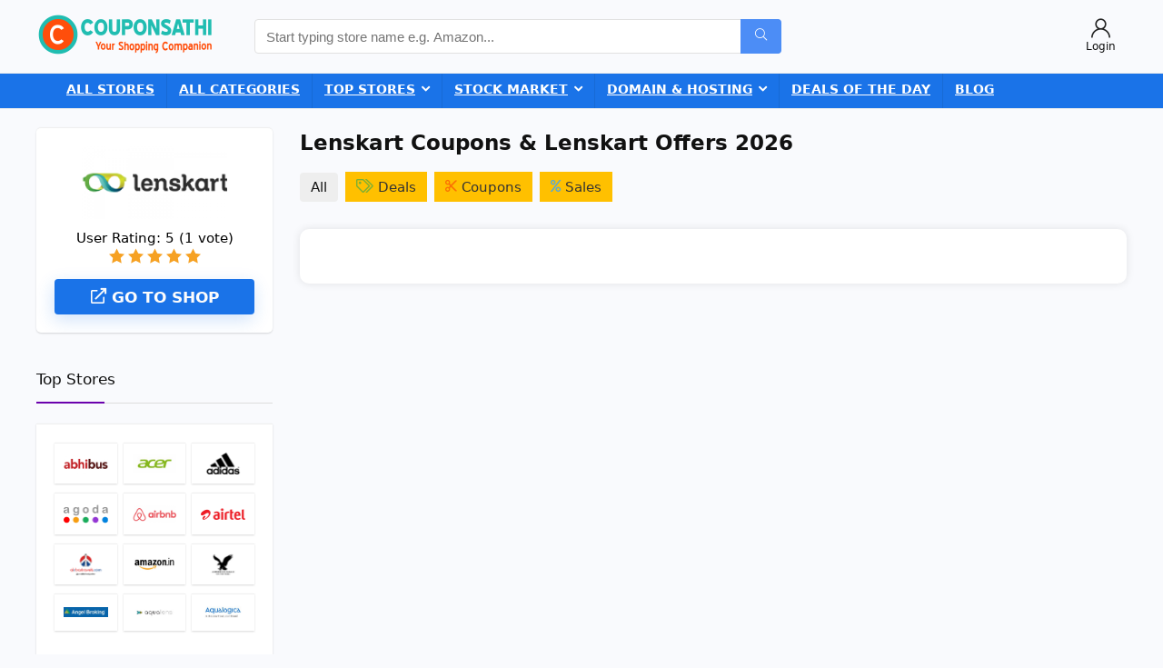

--- FILE ---
content_type: text/html; charset=UTF-8
request_url: https://couponsathi.com/store/lenskart-coupons/
body_size: 24955
content:
<!DOCTYPE html>
<html lang="en-US" prefix="og: https://ogp.me/ns#">
<head><meta charset="UTF-8" /><script>if(navigator.userAgent.match(/MSIE|Internet Explorer/i)||navigator.userAgent.match(/Trident\/7\..*?rv:11/i)){var href=document.location.href;if(!href.match(/[?&]nowprocket/)){if(href.indexOf("?")==-1){if(href.indexOf("#")==-1){document.location.href=href+"?nowprocket=1"}else{document.location.href=href.replace("#","?nowprocket=1#")}}else{if(href.indexOf("#")==-1){document.location.href=href+"&nowprocket=1"}else{document.location.href=href.replace("#","&nowprocket=1#")}}}}</script><script>(()=>{class RocketLazyLoadScripts{constructor(){this.v="2.0.4",this.userEvents=["keydown","keyup","mousedown","mouseup","mousemove","mouseover","mouseout","touchmove","touchstart","touchend","touchcancel","wheel","click","dblclick","input"],this.attributeEvents=["onblur","onclick","oncontextmenu","ondblclick","onfocus","onmousedown","onmouseenter","onmouseleave","onmousemove","onmouseout","onmouseover","onmouseup","onmousewheel","onscroll","onsubmit"]}async t(){this.i(),this.o(),/iP(ad|hone)/.test(navigator.userAgent)&&this.h(),this.u(),this.l(this),this.m(),this.k(this),this.p(this),this._(),await Promise.all([this.R(),this.L()]),this.lastBreath=Date.now(),this.S(this),this.P(),this.D(),this.O(),this.M(),await this.C(this.delayedScripts.normal),await this.C(this.delayedScripts.defer),await this.C(this.delayedScripts.async),await this.T(),await this.F(),await this.j(),await this.A(),window.dispatchEvent(new Event("rocket-allScriptsLoaded")),this.everythingLoaded=!0,this.lastTouchEnd&&await new Promise(t=>setTimeout(t,500-Date.now()+this.lastTouchEnd)),this.I(),this.H(),this.U(),this.W()}i(){this.CSPIssue=sessionStorage.getItem("rocketCSPIssue"),document.addEventListener("securitypolicyviolation",t=>{this.CSPIssue||"script-src-elem"!==t.violatedDirective||"data"!==t.blockedURI||(this.CSPIssue=!0,sessionStorage.setItem("rocketCSPIssue",!0))},{isRocket:!0})}o(){window.addEventListener("pageshow",t=>{this.persisted=t.persisted,this.realWindowLoadedFired=!0},{isRocket:!0}),window.addEventListener("pagehide",()=>{this.onFirstUserAction=null},{isRocket:!0})}h(){let t;function e(e){t=e}window.addEventListener("touchstart",e,{isRocket:!0}),window.addEventListener("touchend",function i(o){o.changedTouches[0]&&t.changedTouches[0]&&Math.abs(o.changedTouches[0].pageX-t.changedTouches[0].pageX)<10&&Math.abs(o.changedTouches[0].pageY-t.changedTouches[0].pageY)<10&&o.timeStamp-t.timeStamp<200&&(window.removeEventListener("touchstart",e,{isRocket:!0}),window.removeEventListener("touchend",i,{isRocket:!0}),"INPUT"===o.target.tagName&&"text"===o.target.type||(o.target.dispatchEvent(new TouchEvent("touchend",{target:o.target,bubbles:!0})),o.target.dispatchEvent(new MouseEvent("mouseover",{target:o.target,bubbles:!0})),o.target.dispatchEvent(new PointerEvent("click",{target:o.target,bubbles:!0,cancelable:!0,detail:1,clientX:o.changedTouches[0].clientX,clientY:o.changedTouches[0].clientY})),event.preventDefault()))},{isRocket:!0})}q(t){this.userActionTriggered||("mousemove"!==t.type||this.firstMousemoveIgnored?"keyup"===t.type||"mouseover"===t.type||"mouseout"===t.type||(this.userActionTriggered=!0,this.onFirstUserAction&&this.onFirstUserAction()):this.firstMousemoveIgnored=!0),"click"===t.type&&t.preventDefault(),t.stopPropagation(),t.stopImmediatePropagation(),"touchstart"===this.lastEvent&&"touchend"===t.type&&(this.lastTouchEnd=Date.now()),"click"===t.type&&(this.lastTouchEnd=0),this.lastEvent=t.type,t.composedPath&&t.composedPath()[0].getRootNode()instanceof ShadowRoot&&(t.rocketTarget=t.composedPath()[0]),this.savedUserEvents.push(t)}u(){this.savedUserEvents=[],this.userEventHandler=this.q.bind(this),this.userEvents.forEach(t=>window.addEventListener(t,this.userEventHandler,{passive:!1,isRocket:!0})),document.addEventListener("visibilitychange",this.userEventHandler,{isRocket:!0})}U(){this.userEvents.forEach(t=>window.removeEventListener(t,this.userEventHandler,{passive:!1,isRocket:!0})),document.removeEventListener("visibilitychange",this.userEventHandler,{isRocket:!0}),this.savedUserEvents.forEach(t=>{(t.rocketTarget||t.target).dispatchEvent(new window[t.constructor.name](t.type,t))})}m(){const t="return false",e=Array.from(this.attributeEvents,t=>"data-rocket-"+t),i="["+this.attributeEvents.join("],[")+"]",o="[data-rocket-"+this.attributeEvents.join("],[data-rocket-")+"]",s=(e,i,o)=>{o&&o!==t&&(e.setAttribute("data-rocket-"+i,o),e["rocket"+i]=new Function("event",o),e.setAttribute(i,t))};new MutationObserver(t=>{for(const n of t)"attributes"===n.type&&(n.attributeName.startsWith("data-rocket-")||this.everythingLoaded?n.attributeName.startsWith("data-rocket-")&&this.everythingLoaded&&this.N(n.target,n.attributeName.substring(12)):s(n.target,n.attributeName,n.target.getAttribute(n.attributeName))),"childList"===n.type&&n.addedNodes.forEach(t=>{if(t.nodeType===Node.ELEMENT_NODE)if(this.everythingLoaded)for(const i of[t,...t.querySelectorAll(o)])for(const t of i.getAttributeNames())e.includes(t)&&this.N(i,t.substring(12));else for(const e of[t,...t.querySelectorAll(i)])for(const t of e.getAttributeNames())this.attributeEvents.includes(t)&&s(e,t,e.getAttribute(t))})}).observe(document,{subtree:!0,childList:!0,attributeFilter:[...this.attributeEvents,...e]})}I(){this.attributeEvents.forEach(t=>{document.querySelectorAll("[data-rocket-"+t+"]").forEach(e=>{this.N(e,t)})})}N(t,e){const i=t.getAttribute("data-rocket-"+e);i&&(t.setAttribute(e,i),t.removeAttribute("data-rocket-"+e))}k(t){Object.defineProperty(HTMLElement.prototype,"onclick",{get(){return this.rocketonclick||null},set(e){this.rocketonclick=e,this.setAttribute(t.everythingLoaded?"onclick":"data-rocket-onclick","this.rocketonclick(event)")}})}S(t){function e(e,i){let o=e[i];e[i]=null,Object.defineProperty(e,i,{get:()=>o,set(s){t.everythingLoaded?o=s:e["rocket"+i]=o=s}})}e(document,"onreadystatechange"),e(window,"onload"),e(window,"onpageshow");try{Object.defineProperty(document,"readyState",{get:()=>t.rocketReadyState,set(e){t.rocketReadyState=e},configurable:!0}),document.readyState="loading"}catch(t){console.log("WPRocket DJE readyState conflict, bypassing")}}l(t){this.originalAddEventListener=EventTarget.prototype.addEventListener,this.originalRemoveEventListener=EventTarget.prototype.removeEventListener,this.savedEventListeners=[],EventTarget.prototype.addEventListener=function(e,i,o){o&&o.isRocket||!t.B(e,this)&&!t.userEvents.includes(e)||t.B(e,this)&&!t.userActionTriggered||e.startsWith("rocket-")||t.everythingLoaded?t.originalAddEventListener.call(this,e,i,o):(t.savedEventListeners.push({target:this,remove:!1,type:e,func:i,options:o}),"mouseenter"!==e&&"mouseleave"!==e||t.originalAddEventListener.call(this,e,t.savedUserEvents.push,o))},EventTarget.prototype.removeEventListener=function(e,i,o){o&&o.isRocket||!t.B(e,this)&&!t.userEvents.includes(e)||t.B(e,this)&&!t.userActionTriggered||e.startsWith("rocket-")||t.everythingLoaded?t.originalRemoveEventListener.call(this,e,i,o):t.savedEventListeners.push({target:this,remove:!0,type:e,func:i,options:o})}}J(t,e){this.savedEventListeners=this.savedEventListeners.filter(i=>{let o=i.type,s=i.target||window;return e!==o||t!==s||(this.B(o,s)&&(i.type="rocket-"+o),this.$(i),!1)})}H(){EventTarget.prototype.addEventListener=this.originalAddEventListener,EventTarget.prototype.removeEventListener=this.originalRemoveEventListener,this.savedEventListeners.forEach(t=>this.$(t))}$(t){t.remove?this.originalRemoveEventListener.call(t.target,t.type,t.func,t.options):this.originalAddEventListener.call(t.target,t.type,t.func,t.options)}p(t){let e;function i(e){return t.everythingLoaded?e:e.split(" ").map(t=>"load"===t||t.startsWith("load.")?"rocket-jquery-load":t).join(" ")}function o(o){function s(e){const s=o.fn[e];o.fn[e]=o.fn.init.prototype[e]=function(){return this[0]===window&&t.userActionTriggered&&("string"==typeof arguments[0]||arguments[0]instanceof String?arguments[0]=i(arguments[0]):"object"==typeof arguments[0]&&Object.keys(arguments[0]).forEach(t=>{const e=arguments[0][t];delete arguments[0][t],arguments[0][i(t)]=e})),s.apply(this,arguments),this}}if(o&&o.fn&&!t.allJQueries.includes(o)){const e={DOMContentLoaded:[],"rocket-DOMContentLoaded":[]};for(const t in e)document.addEventListener(t,()=>{e[t].forEach(t=>t())},{isRocket:!0});o.fn.ready=o.fn.init.prototype.ready=function(i){function s(){parseInt(o.fn.jquery)>2?setTimeout(()=>i.bind(document)(o)):i.bind(document)(o)}return"function"==typeof i&&(t.realDomReadyFired?!t.userActionTriggered||t.fauxDomReadyFired?s():e["rocket-DOMContentLoaded"].push(s):e.DOMContentLoaded.push(s)),o([])},s("on"),s("one"),s("off"),t.allJQueries.push(o)}e=o}t.allJQueries=[],o(window.jQuery),Object.defineProperty(window,"jQuery",{get:()=>e,set(t){o(t)}})}P(){const t=new Map;document.write=document.writeln=function(e){const i=document.currentScript,o=document.createRange(),s=i.parentElement;let n=t.get(i);void 0===n&&(n=i.nextSibling,t.set(i,n));const c=document.createDocumentFragment();o.setStart(c,0),c.appendChild(o.createContextualFragment(e)),s.insertBefore(c,n)}}async R(){return new Promise(t=>{this.userActionTriggered?t():this.onFirstUserAction=t})}async L(){return new Promise(t=>{document.addEventListener("DOMContentLoaded",()=>{this.realDomReadyFired=!0,t()},{isRocket:!0})})}async j(){return this.realWindowLoadedFired?Promise.resolve():new Promise(t=>{window.addEventListener("load",t,{isRocket:!0})})}M(){this.pendingScripts=[];this.scriptsMutationObserver=new MutationObserver(t=>{for(const e of t)e.addedNodes.forEach(t=>{"SCRIPT"!==t.tagName||t.noModule||t.isWPRocket||this.pendingScripts.push({script:t,promise:new Promise(e=>{const i=()=>{const i=this.pendingScripts.findIndex(e=>e.script===t);i>=0&&this.pendingScripts.splice(i,1),e()};t.addEventListener("load",i,{isRocket:!0}),t.addEventListener("error",i,{isRocket:!0}),setTimeout(i,1e3)})})})}),this.scriptsMutationObserver.observe(document,{childList:!0,subtree:!0})}async F(){await this.X(),this.pendingScripts.length?(await this.pendingScripts[0].promise,await this.F()):this.scriptsMutationObserver.disconnect()}D(){this.delayedScripts={normal:[],async:[],defer:[]},document.querySelectorAll("script[type$=rocketlazyloadscript]").forEach(t=>{t.hasAttribute("data-rocket-src")?t.hasAttribute("async")&&!1!==t.async?this.delayedScripts.async.push(t):t.hasAttribute("defer")&&!1!==t.defer||"module"===t.getAttribute("data-rocket-type")?this.delayedScripts.defer.push(t):this.delayedScripts.normal.push(t):this.delayedScripts.normal.push(t)})}async _(){await this.L();let t=[];document.querySelectorAll("script[type$=rocketlazyloadscript][data-rocket-src]").forEach(e=>{let i=e.getAttribute("data-rocket-src");if(i&&!i.startsWith("data:")){i.startsWith("//")&&(i=location.protocol+i);try{const o=new URL(i).origin;o!==location.origin&&t.push({src:o,crossOrigin:e.crossOrigin||"module"===e.getAttribute("data-rocket-type")})}catch(t){}}}),t=[...new Map(t.map(t=>[JSON.stringify(t),t])).values()],this.Y(t,"preconnect")}async G(t){if(await this.K(),!0!==t.noModule||!("noModule"in HTMLScriptElement.prototype))return new Promise(e=>{let i;function o(){(i||t).setAttribute("data-rocket-status","executed"),e()}try{if(navigator.userAgent.includes("Firefox/")||""===navigator.vendor||this.CSPIssue)i=document.createElement("script"),[...t.attributes].forEach(t=>{let e=t.nodeName;"type"!==e&&("data-rocket-type"===e&&(e="type"),"data-rocket-src"===e&&(e="src"),i.setAttribute(e,t.nodeValue))}),t.text&&(i.text=t.text),t.nonce&&(i.nonce=t.nonce),i.hasAttribute("src")?(i.addEventListener("load",o,{isRocket:!0}),i.addEventListener("error",()=>{i.setAttribute("data-rocket-status","failed-network"),e()},{isRocket:!0}),setTimeout(()=>{i.isConnected||e()},1)):(i.text=t.text,o()),i.isWPRocket=!0,t.parentNode.replaceChild(i,t);else{const i=t.getAttribute("data-rocket-type"),s=t.getAttribute("data-rocket-src");i?(t.type=i,t.removeAttribute("data-rocket-type")):t.removeAttribute("type"),t.addEventListener("load",o,{isRocket:!0}),t.addEventListener("error",i=>{this.CSPIssue&&i.target.src.startsWith("data:")?(console.log("WPRocket: CSP fallback activated"),t.removeAttribute("src"),this.G(t).then(e)):(t.setAttribute("data-rocket-status","failed-network"),e())},{isRocket:!0}),s?(t.fetchPriority="high",t.removeAttribute("data-rocket-src"),t.src=s):t.src="data:text/javascript;base64,"+window.btoa(unescape(encodeURIComponent(t.text)))}}catch(i){t.setAttribute("data-rocket-status","failed-transform"),e()}});t.setAttribute("data-rocket-status","skipped")}async C(t){const e=t.shift();return e?(e.isConnected&&await this.G(e),this.C(t)):Promise.resolve()}O(){this.Y([...this.delayedScripts.normal,...this.delayedScripts.defer,...this.delayedScripts.async],"preload")}Y(t,e){this.trash=this.trash||[];let i=!0;var o=document.createDocumentFragment();t.forEach(t=>{const s=t.getAttribute&&t.getAttribute("data-rocket-src")||t.src;if(s&&!s.startsWith("data:")){const n=document.createElement("link");n.href=s,n.rel=e,"preconnect"!==e&&(n.as="script",n.fetchPriority=i?"high":"low"),t.getAttribute&&"module"===t.getAttribute("data-rocket-type")&&(n.crossOrigin=!0),t.crossOrigin&&(n.crossOrigin=t.crossOrigin),t.integrity&&(n.integrity=t.integrity),t.nonce&&(n.nonce=t.nonce),o.appendChild(n),this.trash.push(n),i=!1}}),document.head.appendChild(o)}W(){this.trash.forEach(t=>t.remove())}async T(){try{document.readyState="interactive"}catch(t){}this.fauxDomReadyFired=!0;try{await this.K(),this.J(document,"readystatechange"),document.dispatchEvent(new Event("rocket-readystatechange")),await this.K(),document.rocketonreadystatechange&&document.rocketonreadystatechange(),await this.K(),this.J(document,"DOMContentLoaded"),document.dispatchEvent(new Event("rocket-DOMContentLoaded")),await this.K(),this.J(window,"DOMContentLoaded"),window.dispatchEvent(new Event("rocket-DOMContentLoaded"))}catch(t){console.error(t)}}async A(){try{document.readyState="complete"}catch(t){}try{await this.K(),this.J(document,"readystatechange"),document.dispatchEvent(new Event("rocket-readystatechange")),await this.K(),document.rocketonreadystatechange&&document.rocketonreadystatechange(),await this.K(),this.J(window,"load"),window.dispatchEvent(new Event("rocket-load")),await this.K(),window.rocketonload&&window.rocketonload(),await this.K(),this.allJQueries.forEach(t=>t(window).trigger("rocket-jquery-load")),await this.K(),this.J(window,"pageshow");const t=new Event("rocket-pageshow");t.persisted=this.persisted,window.dispatchEvent(t),await this.K(),window.rocketonpageshow&&window.rocketonpageshow({persisted:this.persisted})}catch(t){console.error(t)}}async K(){Date.now()-this.lastBreath>45&&(await this.X(),this.lastBreath=Date.now())}async X(){return document.hidden?new Promise(t=>setTimeout(t)):new Promise(t=>requestAnimationFrame(t))}B(t,e){return e===document&&"readystatechange"===t||(e===document&&"DOMContentLoaded"===t||(e===window&&"DOMContentLoaded"===t||(e===window&&"load"===t||e===window&&"pageshow"===t)))}static run(){(new RocketLazyLoadScripts).t()}}RocketLazyLoadScripts.run()})();</script>

<meta name="viewport" content="width=device-width, initial-scale=1.0" />
<!-- feeds & pingback -->
<link rel="profile" href="http://gmpg.org/xfn/11" />
<link rel="pingback" href="https://couponsathi.com/xmlrpc.php" />

<!-- Search Engine Optimization by Rank Math PRO - https://rankmath.com/ -->
<title>Lenskart Coupons, Lenskart Promo Codes</title><link rel="preload" data-rocket-preload as="image" href="https://couponsathi.com/wp-content/uploads/thumbs_dir/Lenskart-coupons-227b334eykmhds4drakp0daocezfavl2p4wl3ogu0kdg.png" fetchpriority="high">
<meta name="description" content="Lenskart Coupons, Lenskart Coupon Codes, Lenskart Offers. Now save more with verified ✔ Lenskart Promo Codes at CouponSathi.Com"/>
<meta name="robots" content="follow, index, max-snippet:-1, max-video-preview:-1, max-image-preview:large"/>
<link rel="canonical" href="https://couponsathi.com/store/lenskart-coupons/" />
<meta property="og:locale" content="en_US" />
<meta property="og:type" content="article" />
<meta property="og:title" content="Lenskart Coupons, Lenskart Promo Codes" />
<meta property="og:description" content="Lenskart Coupons, Lenskart Coupon Codes, Lenskart Offers. Now save more with verified ✔ Lenskart Promo Codes at CouponSathi.Com" />
<meta property="og:url" content="https://couponsathi.com/store/lenskart-coupons/" />
<meta property="og:site_name" content="CouponSathi" />
<meta property="article:publisher" content="https://www.facebook.com/couponsathi" />
<meta property="og:image" content="https://couponsathi.com/wp-content/uploads/CouponSathi-Twitter-1.png" />
<meta property="og:image:secure_url" content="https://couponsathi.com/wp-content/uploads/CouponSathi-Twitter-1.png" />
<meta property="og:image:width" content="1500" />
<meta property="og:image:height" content="500" />
<meta property="og:image:type" content="image/png" />
<meta name="twitter:card" content="summary_large_image" />
<meta name="twitter:title" content="Lenskart Coupons, Lenskart Promo Codes" />
<meta name="twitter:description" content="Lenskart Coupons, Lenskart Coupon Codes, Lenskart Offers. Now save more with verified ✔ Lenskart Promo Codes at CouponSathi.Com" />
<meta name="twitter:site" content="@meracouponsathi" />
<meta name="twitter:image" content="https://couponsathi.com/wp-content/uploads/CouponSathi-Twitter-1.png" />
<meta name="twitter:label1" content="Items" />
<meta name="twitter:data1" content="25" />
<script type="application/ld+json" class="rank-math-schema-pro">{"@context":"https://schema.org","@graph":[{"@type":"Place","@id":"https://couponsathi.com/#place","address":{"@type":"PostalAddress","streetAddress":"ALKASA","addressLocality":"B6, Hadapsar Rd","addressRegion":"Pune, Maharashtra","postalCode":"411060","addressCountry":"India"}},{"@type":"Organization","@id":"https://couponsathi.com/#organization","name":"CouponSathi","url":"https://couponsathi.com","sameAs":["https://www.facebook.com/couponsathi","https://twitter.com/meracouponsathi"],"email":"contact@couponsathi.com","address":{"@type":"PostalAddress","streetAddress":"ALKASA","addressLocality":"B6, Hadapsar Rd","addressRegion":"Pune, Maharashtra","postalCode":"411060","addressCountry":"India"},"logo":{"@type":"ImageObject","@id":"https://couponsathi.com/#logo","url":"https://couponsathi.com/wp-content/uploads/CouponSathi-Copy.jpeg","contentUrl":"https://couponsathi.com/wp-content/uploads/CouponSathi-Copy.jpeg","caption":"CouponSathi","inLanguage":"en-US","width":"250","height":"250"},"location":{"@id":"https://couponsathi.com/#place"}},{"@type":"WebSite","@id":"https://couponsathi.com/#website","url":"https://couponsathi.com","name":"CouponSathi","publisher":{"@id":"https://couponsathi.com/#organization"},"inLanguage":"en-US"},{"@type":"CollectionPage","@id":"https://couponsathi.com/store/lenskart-coupons/#webpage","url":"https://couponsathi.com/store/lenskart-coupons/","name":"Lenskart Coupons, Lenskart Promo Codes","isPartOf":{"@id":"https://couponsathi.com/#website"},"inLanguage":"en-US"}]}</script>
<!-- /Rank Math WordPress SEO plugin -->


<script type="application/ld+json">{"@context":"http:\/\/schema.org\/","@type":"WebPage","url":"https:\/\/couponsathi.com\/store\/lenskart-coupons\/","aggregateRating":{"worstRating":"1","bestRating":"5","name":"Lenskart","ratingValue":5,"reviewCount":"1","itemReviewed":{"name":"Lenskart","@type":"Store","image":"https:\/\/couponsathi.com\/wp-content\/uploads\/Lenskart-coupons.png"}}}</script><style id='wp-img-auto-sizes-contain-inline-css' type='text/css'>
img:is([sizes=auto i],[sizes^="auto," i]){contain-intrinsic-size:3000px 1500px}
/*# sourceURL=wp-img-auto-sizes-contain-inline-css */
</style>
<style id='wp-emoji-styles-inline-css' type='text/css'>

	img.wp-smiley, img.emoji {
		display: inline !important;
		border: none !important;
		box-shadow: none !important;
		height: 1em !important;
		width: 1em !important;
		margin: 0 0.07em !important;
		vertical-align: -0.1em !important;
		background: none !important;
		padding: 0 !important;
	}
/*# sourceURL=wp-emoji-styles-inline-css */
</style>
<link rel='stylesheet' id='wp-block-library-css' href='https://couponsathi.com/wp-includes/css/dist/block-library/style.min.css?ver=fecaeb3a4a68ae7b3c2166cb0ead20d8' type='text/css' media='all' />
<style id='global-styles-inline-css' type='text/css'>
:root{--wp--preset--aspect-ratio--square: 1;--wp--preset--aspect-ratio--4-3: 4/3;--wp--preset--aspect-ratio--3-4: 3/4;--wp--preset--aspect-ratio--3-2: 3/2;--wp--preset--aspect-ratio--2-3: 2/3;--wp--preset--aspect-ratio--16-9: 16/9;--wp--preset--aspect-ratio--9-16: 9/16;--wp--preset--color--black: #000000;--wp--preset--color--cyan-bluish-gray: #abb8c3;--wp--preset--color--white: #ffffff;--wp--preset--color--pale-pink: #f78da7;--wp--preset--color--vivid-red: #cf2e2e;--wp--preset--color--luminous-vivid-orange: #ff6900;--wp--preset--color--luminous-vivid-amber: #fcb900;--wp--preset--color--light-green-cyan: #7bdcb5;--wp--preset--color--vivid-green-cyan: #00d084;--wp--preset--color--pale-cyan-blue: #8ed1fc;--wp--preset--color--vivid-cyan-blue: #0693e3;--wp--preset--color--vivid-purple: #9b51e0;--wp--preset--color--main: var(--rehub-main-color);--wp--preset--color--secondary: var(--rehub-sec-color);--wp--preset--color--buttonmain: var(--rehub-main-btn-bg);--wp--preset--color--cyan-grey: #abb8c3;--wp--preset--color--orange-light: #fcb900;--wp--preset--color--red: #cf2e2e;--wp--preset--color--red-bright: #f04057;--wp--preset--color--vivid-green: #00d084;--wp--preset--color--orange: #ff6900;--wp--preset--color--blue: #0693e3;--wp--preset--gradient--vivid-cyan-blue-to-vivid-purple: linear-gradient(135deg,rgb(6,147,227) 0%,rgb(155,81,224) 100%);--wp--preset--gradient--light-green-cyan-to-vivid-green-cyan: linear-gradient(135deg,rgb(122,220,180) 0%,rgb(0,208,130) 100%);--wp--preset--gradient--luminous-vivid-amber-to-luminous-vivid-orange: linear-gradient(135deg,rgb(252,185,0) 0%,rgb(255,105,0) 100%);--wp--preset--gradient--luminous-vivid-orange-to-vivid-red: linear-gradient(135deg,rgb(255,105,0) 0%,rgb(207,46,46) 100%);--wp--preset--gradient--very-light-gray-to-cyan-bluish-gray: linear-gradient(135deg,rgb(238,238,238) 0%,rgb(169,184,195) 100%);--wp--preset--gradient--cool-to-warm-spectrum: linear-gradient(135deg,rgb(74,234,220) 0%,rgb(151,120,209) 20%,rgb(207,42,186) 40%,rgb(238,44,130) 60%,rgb(251,105,98) 80%,rgb(254,248,76) 100%);--wp--preset--gradient--blush-light-purple: linear-gradient(135deg,rgb(255,206,236) 0%,rgb(152,150,240) 100%);--wp--preset--gradient--blush-bordeaux: linear-gradient(135deg,rgb(254,205,165) 0%,rgb(254,45,45) 50%,rgb(107,0,62) 100%);--wp--preset--gradient--luminous-dusk: linear-gradient(135deg,rgb(255,203,112) 0%,rgb(199,81,192) 50%,rgb(65,88,208) 100%);--wp--preset--gradient--pale-ocean: linear-gradient(135deg,rgb(255,245,203) 0%,rgb(182,227,212) 50%,rgb(51,167,181) 100%);--wp--preset--gradient--electric-grass: linear-gradient(135deg,rgb(202,248,128) 0%,rgb(113,206,126) 100%);--wp--preset--gradient--midnight: linear-gradient(135deg,rgb(2,3,129) 0%,rgb(40,116,252) 100%);--wp--preset--font-size--small: 13px;--wp--preset--font-size--medium: 20px;--wp--preset--font-size--large: 36px;--wp--preset--font-size--x-large: 42px;--wp--preset--font-family--system-font: Roboto,"Helvetica Neue",-apple-system,system-ui,BlinkMacSystemFont,"Segoe UI",Oxygen-Sans,sans-serif;--wp--preset--font-family--rh-nav-font: var(--rehub-nav-font,Roboto,"Helvetica Neue",-apple-system,system-ui,BlinkMacSystemFont,"Segoe UI",Oxygen-Sans,sans-serif);--wp--preset--font-family--rh-head-font: var(--rehub-head-font,Roboto,"Helvetica Neue",-apple-system,system-ui,BlinkMacSystemFont,"Segoe UI",Oxygen-Sans,sans-serif);--wp--preset--font-family--rh-btn-font: var(--rehub-btn-font,Roboto,"Helvetica Neue",-apple-system,system-ui,BlinkMacSystemFont,"Segoe UI",Oxygen-Sans,sans-serif);--wp--preset--font-family--rh-body-font: var(--rehub-body-font,Roboto,"Helvetica Neue",-apple-system,system-ui,BlinkMacSystemFont,"Segoe UI",Oxygen-Sans,sans-serif);--wp--preset--spacing--20: 0.44rem;--wp--preset--spacing--30: 0.67rem;--wp--preset--spacing--40: 1rem;--wp--preset--spacing--50: 1.5rem;--wp--preset--spacing--60: 2.25rem;--wp--preset--spacing--70: 3.38rem;--wp--preset--spacing--80: 5.06rem;--wp--preset--shadow--natural: 6px 6px 9px rgba(0, 0, 0, 0.2);--wp--preset--shadow--deep: 12px 12px 50px rgba(0, 0, 0, 0.4);--wp--preset--shadow--sharp: 6px 6px 0px rgba(0, 0, 0, 0.2);--wp--preset--shadow--outlined: 6px 6px 0px -3px rgb(255, 255, 255), 6px 6px rgb(0, 0, 0);--wp--preset--shadow--crisp: 6px 6px 0px rgb(0, 0, 0);}:root { --wp--style--global--content-size: 760px;--wp--style--global--wide-size: 900px; }:where(body) { margin: 0; }.wp-site-blocks > .alignleft { float: left; margin-right: 2em; }.wp-site-blocks > .alignright { float: right; margin-left: 2em; }.wp-site-blocks > .aligncenter { justify-content: center; margin-left: auto; margin-right: auto; }:where(.is-layout-flex){gap: 0.5em;}:where(.is-layout-grid){gap: 0.5em;}.is-layout-flow > .alignleft{float: left;margin-inline-start: 0;margin-inline-end: 2em;}.is-layout-flow > .alignright{float: right;margin-inline-start: 2em;margin-inline-end: 0;}.is-layout-flow > .aligncenter{margin-left: auto !important;margin-right: auto !important;}.is-layout-constrained > .alignleft{float: left;margin-inline-start: 0;margin-inline-end: 2em;}.is-layout-constrained > .alignright{float: right;margin-inline-start: 2em;margin-inline-end: 0;}.is-layout-constrained > .aligncenter{margin-left: auto !important;margin-right: auto !important;}.is-layout-constrained > :where(:not(.alignleft):not(.alignright):not(.alignfull)){max-width: var(--wp--style--global--content-size);margin-left: auto !important;margin-right: auto !important;}.is-layout-constrained > .alignwide{max-width: var(--wp--style--global--wide-size);}body .is-layout-flex{display: flex;}.is-layout-flex{flex-wrap: wrap;align-items: center;}.is-layout-flex > :is(*, div){margin: 0;}body .is-layout-grid{display: grid;}.is-layout-grid > :is(*, div){margin: 0;}body{padding-top: 0px;padding-right: 0px;padding-bottom: 0px;padding-left: 0px;}a:where(:not(.wp-element-button)){text-decoration: none;}h1{font-size: 29px;line-height: 34px;margin-top: 10px;margin-bottom: 31px;}h2{font-size: 25px;line-height: 31px;margin-top: 10px;margin-bottom: 31px;}h3{font-size: 20px;line-height: 28px;margin-top: 10px;margin-bottom: 25px;}h4{font-size: 18px;line-height: 24px;margin-top: 10px;margin-bottom: 18px;}h5{font-size: 16px;line-height: 20px;margin-top: 10px;margin-bottom: 15px;}h6{font-size: 14px;line-height: 20px;margin-top: 0px;margin-bottom: 10px;}:root :where(.wp-element-button, .wp-block-button__link){background-color: #32373c;border-width: 0;color: #fff;font-family: inherit;font-size: inherit;font-style: inherit;font-weight: inherit;letter-spacing: inherit;line-height: inherit;padding-top: calc(0.667em + 2px);padding-right: calc(1.333em + 2px);padding-bottom: calc(0.667em + 2px);padding-left: calc(1.333em + 2px);text-decoration: none;text-transform: inherit;}.has-black-color{color: var(--wp--preset--color--black) !important;}.has-cyan-bluish-gray-color{color: var(--wp--preset--color--cyan-bluish-gray) !important;}.has-white-color{color: var(--wp--preset--color--white) !important;}.has-pale-pink-color{color: var(--wp--preset--color--pale-pink) !important;}.has-vivid-red-color{color: var(--wp--preset--color--vivid-red) !important;}.has-luminous-vivid-orange-color{color: var(--wp--preset--color--luminous-vivid-orange) !important;}.has-luminous-vivid-amber-color{color: var(--wp--preset--color--luminous-vivid-amber) !important;}.has-light-green-cyan-color{color: var(--wp--preset--color--light-green-cyan) !important;}.has-vivid-green-cyan-color{color: var(--wp--preset--color--vivid-green-cyan) !important;}.has-pale-cyan-blue-color{color: var(--wp--preset--color--pale-cyan-blue) !important;}.has-vivid-cyan-blue-color{color: var(--wp--preset--color--vivid-cyan-blue) !important;}.has-vivid-purple-color{color: var(--wp--preset--color--vivid-purple) !important;}.has-main-color{color: var(--wp--preset--color--main) !important;}.has-secondary-color{color: var(--wp--preset--color--secondary) !important;}.has-buttonmain-color{color: var(--wp--preset--color--buttonmain) !important;}.has-cyan-grey-color{color: var(--wp--preset--color--cyan-grey) !important;}.has-orange-light-color{color: var(--wp--preset--color--orange-light) !important;}.has-red-color{color: var(--wp--preset--color--red) !important;}.has-red-bright-color{color: var(--wp--preset--color--red-bright) !important;}.has-vivid-green-color{color: var(--wp--preset--color--vivid-green) !important;}.has-orange-color{color: var(--wp--preset--color--orange) !important;}.has-blue-color{color: var(--wp--preset--color--blue) !important;}.has-black-background-color{background-color: var(--wp--preset--color--black) !important;}.has-cyan-bluish-gray-background-color{background-color: var(--wp--preset--color--cyan-bluish-gray) !important;}.has-white-background-color{background-color: var(--wp--preset--color--white) !important;}.has-pale-pink-background-color{background-color: var(--wp--preset--color--pale-pink) !important;}.has-vivid-red-background-color{background-color: var(--wp--preset--color--vivid-red) !important;}.has-luminous-vivid-orange-background-color{background-color: var(--wp--preset--color--luminous-vivid-orange) !important;}.has-luminous-vivid-amber-background-color{background-color: var(--wp--preset--color--luminous-vivid-amber) !important;}.has-light-green-cyan-background-color{background-color: var(--wp--preset--color--light-green-cyan) !important;}.has-vivid-green-cyan-background-color{background-color: var(--wp--preset--color--vivid-green-cyan) !important;}.has-pale-cyan-blue-background-color{background-color: var(--wp--preset--color--pale-cyan-blue) !important;}.has-vivid-cyan-blue-background-color{background-color: var(--wp--preset--color--vivid-cyan-blue) !important;}.has-vivid-purple-background-color{background-color: var(--wp--preset--color--vivid-purple) !important;}.has-main-background-color{background-color: var(--wp--preset--color--main) !important;}.has-secondary-background-color{background-color: var(--wp--preset--color--secondary) !important;}.has-buttonmain-background-color{background-color: var(--wp--preset--color--buttonmain) !important;}.has-cyan-grey-background-color{background-color: var(--wp--preset--color--cyan-grey) !important;}.has-orange-light-background-color{background-color: var(--wp--preset--color--orange-light) !important;}.has-red-background-color{background-color: var(--wp--preset--color--red) !important;}.has-red-bright-background-color{background-color: var(--wp--preset--color--red-bright) !important;}.has-vivid-green-background-color{background-color: var(--wp--preset--color--vivid-green) !important;}.has-orange-background-color{background-color: var(--wp--preset--color--orange) !important;}.has-blue-background-color{background-color: var(--wp--preset--color--blue) !important;}.has-black-border-color{border-color: var(--wp--preset--color--black) !important;}.has-cyan-bluish-gray-border-color{border-color: var(--wp--preset--color--cyan-bluish-gray) !important;}.has-white-border-color{border-color: var(--wp--preset--color--white) !important;}.has-pale-pink-border-color{border-color: var(--wp--preset--color--pale-pink) !important;}.has-vivid-red-border-color{border-color: var(--wp--preset--color--vivid-red) !important;}.has-luminous-vivid-orange-border-color{border-color: var(--wp--preset--color--luminous-vivid-orange) !important;}.has-luminous-vivid-amber-border-color{border-color: var(--wp--preset--color--luminous-vivid-amber) !important;}.has-light-green-cyan-border-color{border-color: var(--wp--preset--color--light-green-cyan) !important;}.has-vivid-green-cyan-border-color{border-color: var(--wp--preset--color--vivid-green-cyan) !important;}.has-pale-cyan-blue-border-color{border-color: var(--wp--preset--color--pale-cyan-blue) !important;}.has-vivid-cyan-blue-border-color{border-color: var(--wp--preset--color--vivid-cyan-blue) !important;}.has-vivid-purple-border-color{border-color: var(--wp--preset--color--vivid-purple) !important;}.has-main-border-color{border-color: var(--wp--preset--color--main) !important;}.has-secondary-border-color{border-color: var(--wp--preset--color--secondary) !important;}.has-buttonmain-border-color{border-color: var(--wp--preset--color--buttonmain) !important;}.has-cyan-grey-border-color{border-color: var(--wp--preset--color--cyan-grey) !important;}.has-orange-light-border-color{border-color: var(--wp--preset--color--orange-light) !important;}.has-red-border-color{border-color: var(--wp--preset--color--red) !important;}.has-red-bright-border-color{border-color: var(--wp--preset--color--red-bright) !important;}.has-vivid-green-border-color{border-color: var(--wp--preset--color--vivid-green) !important;}.has-orange-border-color{border-color: var(--wp--preset--color--orange) !important;}.has-blue-border-color{border-color: var(--wp--preset--color--blue) !important;}.has-vivid-cyan-blue-to-vivid-purple-gradient-background{background: var(--wp--preset--gradient--vivid-cyan-blue-to-vivid-purple) !important;}.has-light-green-cyan-to-vivid-green-cyan-gradient-background{background: var(--wp--preset--gradient--light-green-cyan-to-vivid-green-cyan) !important;}.has-luminous-vivid-amber-to-luminous-vivid-orange-gradient-background{background: var(--wp--preset--gradient--luminous-vivid-amber-to-luminous-vivid-orange) !important;}.has-luminous-vivid-orange-to-vivid-red-gradient-background{background: var(--wp--preset--gradient--luminous-vivid-orange-to-vivid-red) !important;}.has-very-light-gray-to-cyan-bluish-gray-gradient-background{background: var(--wp--preset--gradient--very-light-gray-to-cyan-bluish-gray) !important;}.has-cool-to-warm-spectrum-gradient-background{background: var(--wp--preset--gradient--cool-to-warm-spectrum) !important;}.has-blush-light-purple-gradient-background{background: var(--wp--preset--gradient--blush-light-purple) !important;}.has-blush-bordeaux-gradient-background{background: var(--wp--preset--gradient--blush-bordeaux) !important;}.has-luminous-dusk-gradient-background{background: var(--wp--preset--gradient--luminous-dusk) !important;}.has-pale-ocean-gradient-background{background: var(--wp--preset--gradient--pale-ocean) !important;}.has-electric-grass-gradient-background{background: var(--wp--preset--gradient--electric-grass) !important;}.has-midnight-gradient-background{background: var(--wp--preset--gradient--midnight) !important;}.has-small-font-size{font-size: var(--wp--preset--font-size--small) !important;}.has-medium-font-size{font-size: var(--wp--preset--font-size--medium) !important;}.has-large-font-size{font-size: var(--wp--preset--font-size--large) !important;}.has-x-large-font-size{font-size: var(--wp--preset--font-size--x-large) !important;}.has-system-font-font-family{font-family: var(--wp--preset--font-family--system-font) !important;}.has-rh-nav-font-font-family{font-family: var(--wp--preset--font-family--rh-nav-font) !important;}.has-rh-head-font-font-family{font-family: var(--wp--preset--font-family--rh-head-font) !important;}.has-rh-btn-font-font-family{font-family: var(--wp--preset--font-family--rh-btn-font) !important;}.has-rh-body-font-font-family{font-family: var(--wp--preset--font-family--rh-body-font) !important;}
:where(.wp-block-post-template.is-layout-flex){gap: 1.25em;}:where(.wp-block-post-template.is-layout-grid){gap: 1.25em;}
:where(.wp-block-term-template.is-layout-flex){gap: 1.25em;}:where(.wp-block-term-template.is-layout-grid){gap: 1.25em;}
:where(.wp-block-columns.is-layout-flex){gap: 2em;}:where(.wp-block-columns.is-layout-grid){gap: 2em;}
:root :where(.wp-block-pullquote){font-size: 1.5em;line-height: 1.6;}
:root :where(.wp-block-post-title){margin-top: 4px;margin-right: 0;margin-bottom: 15px;margin-left: 0;}
:root :where(.wp-block-image){margin-top: 0px;margin-bottom: 31px;}
:root :where(.wp-block-media-text){margin-top: 0px;margin-bottom: 31px;}
:root :where(.wp-block-post-content){font-size: 16px;line-height: 28px;}
:root :where(p){font-size: 16px;line-height: 28px;}
/*# sourceURL=global-styles-inline-css */
</style>
<link rel='stylesheet' id='parent-style-css' href='https://couponsathi.com/wp-content/cache/background-css/1/couponsathi.com/wp-content/themes/rehub-theme/style.css?ver=fecaeb3a4a68ae7b3c2166cb0ead20d8&wpr_t=1769909654' type='text/css' media='all' />
<link rel='stylesheet' id='eggrehub-css' href='https://couponsathi.com/wp-content/themes/rehub-theme/css/eggrehub.css?ver=19.9.9.2' type='text/css' media='all' />
<link rel='stylesheet' id='rhstyle-css' href='https://couponsathi.com/wp-content/themes/rehub-blankchild/style.css?ver=19.9.9.2' type='text/css' media='all' />
<link rel='stylesheet' id='rehubicons-css' href='https://couponsathi.com/wp-content/themes/rehub-theme/iconstyle.css?ver=19.9.9.2' type='text/css' media='all' />
<link rel='stylesheet' id='rhajaxsearch-css' href='https://couponsathi.com/wp-content/themes/rehub-theme/css/ajaxsearch.css?ver=19.9.9.2' type='text/css' media='all' />
<link rel='stylesheet' id='rhelementor-css' href='https://couponsathi.com/wp-content/themes/rehub-theme/css/elementor.css?ver=1.0' type='text/css' media='all' />
<script type="text/javascript" src="https://couponsathi.com/wp-includes/js/jquery/jquery.min.js?ver=3.7.1" id="jquery-core-js" data-rocket-defer defer></script>
<script type="text/javascript" src="https://couponsathi.com/wp-includes/js/jquery/jquery-migrate.min.js?ver=3.4.1" id="jquery-migrate-js" data-rocket-defer defer></script>
<link rel="https://api.w.org/" href="https://couponsathi.com/wp-json/" /><link rel="alternate" title="JSON" type="application/json" href="https://couponsathi.com/wp-json/wp/v2/dealstore/79" /><link rel="EditURI" type="application/rsd+xml" title="RSD" href="https://couponsathi.com/xmlrpc.php?rsd" />

									<script type="rocketlazyloadscript" async data-rocket-src="https://www.googletagmanager.com/gtag/js?id=G-D5ND9NRDJC"></script>
			<script type="rocketlazyloadscript">
				window.dataLayer = window.dataLayer || [];
				function gtag(){dataLayer.push(arguments);}
				gtag('js', new Date());
				gtag('config', 'G-D5ND9NRDJC');
			</script>
						<script type="rocketlazyloadscript">window.addEventListener('DOMContentLoaded', function() {
				jQuery(document).ready(function($) {
				  'use strict';
					 $(".re_track_btn").on('click', function(event){
						gtag('event', 'click', { 'event_category': 'Rehub button clicks', 'event_label': event.target.href });
					 });
				});
			});</script>
			<link rel="preload" href="https://couponsathi.com/wp-content/themes/rehub-theme/fonts/rhicons.woff2?3oibrk" as="font" type="font/woff2" crossorigin="crossorigin"><style type="text/css"> @media (min-width:1025px){header .logo-section{padding:10px 0;}}nav.top_menu > ul > li > a{font-size:14px}nav.top_menu > ul > li > a{text-transform:uppercase;}.post,body .post-readopt .post-inner,body .post-readopt:not(.main-side),body .post-readopt .post,.post p{font-size:16px;line-height:28px;}header .main-nav,.main-nav.dark_style,.header_one_row .main-nav{background:none repeat scroll 0 0 #1a73e8!important;box-shadow:none;}.main-nav{border-bottom:none;border-top:none;}.dl-menuwrapper .dl-menu{margin:0 !important}nav.top_menu > ul > li > a{color:#ffffff !important;}nav.top_menu > ul > li > a:hover{box-shadow:none;}.responsive_nav_wrap .user-ava-intop:after,.dl-menuwrapper button i,.responsive_nav_wrap .rh-header-icon{color:#ffffff !important;}.dl-menuwrapper button svg line{stroke:#ffffff !important;}.footer-bottom{background-color:#ebf3ff !important}.footer-bottom .footer_widget{border:none !important} .widget .title:after{border-bottom:2px solid #6b02ad;}.rehub-main-color-border,nav.top_menu > ul > li.vertical-menu.border-main-color .sub-menu,.rh-main-bg-hover:hover,.wp-block-quote,ul.def_btn_link_tabs li.active a,.wp-block-pullquote{border-color:#6b02ad;}.wpsm_promobox.rehub_promobox{border-left-color:#6b02ad!important;}.color_link{color:#6b02ad !important;}.featured_slider:hover .score,article.post .wpsm_toplist_heading:before{border-color:#6b02ad;}.btn_more:hover,.tw-pagination .current{border:1px solid #6b02ad;color:#fff}.rehub_woo_review .rehub_woo_tabs_menu li.current{border-top:3px solid #6b02ad;}.gallery-pics .gp-overlay{box-shadow:0 0 0 4px #6b02ad inset;}.post .rehub_woo_tabs_menu li.current,.woocommerce div.product .woocommerce-tabs ul.tabs li.active{border-top:2px solid #6b02ad;}.rething_item a.cat{border-bottom-color:#6b02ad}nav.top_menu ul li ul.sub-menu{border-bottom:2px solid #6b02ad;}.widget.deal_daywoo,.elementor-widget-wpsm_woofeatured .deal_daywoo{border:3px solid #6b02ad;padding:20px;background:#fff;}.deal_daywoo .wpsm-bar-bar{background-color:#6b02ad !important} #buddypress div.item-list-tabs ul li.selected a span,#buddypress div.item-list-tabs ul li.current a span,#buddypress div.item-list-tabs ul li a span,.user-profile-div .user-menu-tab > li.active > a,.user-profile-div .user-menu-tab > li.active > a:focus,.user-profile-div .user-menu-tab > li.active > a:hover,.news_in_thumb:hover a.rh-label-string,.news_out_thumb:hover a.rh-label-string,.col-feat-grid:hover a.rh-label-string,.carousel-style-deal .re_carousel .controls,.re_carousel .controls:hover,.openedprevnext .postNavigation .postnavprev,.postNavigation .postnavprev:hover,.top_chart_pagination a.selected,.flex-control-paging li a.flex-active,.flex-control-paging li a:hover,.btn_more:hover,body .tabs-menu li:hover,body .tabs-menu li.current,.featured_slider:hover .score,#bbp_user_edit_submit,.bbp-topic-pagination a,.bbp-topic-pagination a,.custom-checkbox label.checked:after,.slider_post .caption,ul.postpagination li.active a,ul.postpagination li:hover a,ul.postpagination li a:focus,.top_theme h5 strong,.re_carousel .text:after,#topcontrol:hover,.main_slider .flex-overlay:hover a.read-more,.rehub_chimp #mc_embed_signup input#mc-embedded-subscribe,#rank_1.rank_count,#toplistmenu > ul li:before,.rehub_chimp:before,.wpsm-members > strong:first-child,.r_catbox_btn,.wpcf7 .wpcf7-submit,.wpsm_pretty_hover li:hover,.wpsm_pretty_hover li.current,.rehub-main-color-bg,.togglegreedybtn:after,.rh-bg-hover-color:hover a.rh-label-string,.rh-main-bg-hover:hover,.rh_wrapper_video_playlist .rh_video_currently_playing,.rh_wrapper_video_playlist .rh_video_currently_playing.rh_click_video:hover,.rtmedia-list-item .rtmedia-album-media-count,.tw-pagination .current,.dokan-dashboard .dokan-dash-sidebar ul.dokan-dashboard-menu li.active,.dokan-dashboard .dokan-dash-sidebar ul.dokan-dashboard-menu li:hover,.dokan-dashboard .dokan-dash-sidebar ul.dokan-dashboard-menu li.dokan-common-links a:hover,#ywqa-submit-question,.woocommerce .widget_price_filter .ui-slider .ui-slider-range,.rh-hov-bor-line > a:after,nav.top_menu > ul:not(.off-canvas) > li > a:after,.rh-border-line:after,.wpsm-table.wpsm-table-main-color table tr th,.rh-hov-bg-main-slide:before,.rh-hov-bg-main-slidecol .col_item:before,.mvx-tablink.active::before{background:#6b02ad;}@media (max-width:767px){.postNavigation .postnavprev{background:#6b02ad;}}.rh-main-bg-hover:hover,.rh-main-bg-hover:hover .whitehovered,.user-profile-div .user-menu-tab > li.active > a{color:#fff !important} a,.carousel-style-deal .deal-item .priced_block .price_count ins,nav.top_menu ul li.menu-item-has-children ul li.menu-item-has-children > a:before,.flexslider .fa-pulse,.footer-bottom .widget .f_menu li a:hover,.comment_form h3 a,.bbp-body li.bbp-forum-info > a:hover,.bbp-body li.bbp-topic-title > a:hover,#subscription-toggle a:before,#favorite-toggle a:before,.aff_offer_links .aff_name a,.rh-deal-price,.commentlist .comment-content small a,.related_articles .title_cat_related a,article em.emph,.campare_table table.one td strong.red,.sidebar .tabs-item .detail p a,.footer-bottom .widget .title span,footer p a,.welcome-frase strong,article.post .wpsm_toplist_heading:before,.post a.color_link,.categoriesbox:hover h3 a:after,.bbp-body li.bbp-forum-info > a,.bbp-body li.bbp-topic-title > a,.widget .title i,.woocommerce-MyAccount-navigation ul li.is-active a,.category-vendormenu li.current a,.deal_daywoo .title,.rehub-main-color,.wpsm_pretty_colored ul li.current a,.wpsm_pretty_colored ul li.current,.rh-heading-hover-color:hover h2 a,.rh-heading-hover-color:hover h3 a,.rh-heading-hover-color:hover h4 a,.rh-heading-hover-color:hover h5 a,.rh-heading-hover-color:hover h3,.rh-heading-hover-color:hover h2,.rh-heading-hover-color:hover h4,.rh-heading-hover-color:hover h5,.rh-heading-hover-color:hover .rh-heading-hover-item a,.rh-heading-icon:before,.widget_layered_nav ul li.chosen a:before,.wp-block-quote.is-style-large p,ul.page-numbers li span.current,ul.page-numbers li a:hover,ul.page-numbers li.active a,.page-link > span:not(.page-link-title),blockquote:not(.wp-block-quote) p,span.re_filtersort_btn:hover,span.active.re_filtersort_btn,.deal_daywoo .price,div.sortingloading:after{color:#6b02ad;}a{color:#2159e5;} .page-link > span:not(.page-link-title),.widget.widget_affegg_widget .title,.widget.top_offers .title,.widget.cegg_widget_products .title,header .header_first_style .search form.search-form [type="submit"],header .header_eight_style .search form.search-form [type="submit"],.filter_home_pick span.active,.filter_home_pick span:hover,.filter_product_pick span.active,.filter_product_pick span:hover,.rh_tab_links a.active,.rh_tab_links a:hover,.wcv-navigation ul.menu li.active,.wcv-navigation ul.menu li:hover a,form.search-form [type="submit"],.rehub-sec-color-bg,input#ywqa-submit-question,input#ywqa-send-answer,.woocommerce button.button.alt,.tabsajax span.active.re_filtersort_btn,.wpsm-table.wpsm-table-sec-color table tr th,.rh-slider-arrow,.rh-hov-bg-sec-slide:before,.rh-hov-bg-sec-slidecol .col_item:before{background:#4c8df6 !important;color:#fff !important;outline:0}.widget.widget_affegg_widget .title:after,.widget.top_offers .title:after,.widget.cegg_widget_products .title:after{border-top-color:#4c8df6 !important;}.page-link > span:not(.page-link-title){border:1px solid #4c8df6;}.page-link > span:not(.page-link-title),.header_first_style .search form.search-form [type="submit"] i{color:#fff !important;}.rh_tab_links a.active,.rh_tab_links a:hover,.rehub-sec-color-border,nav.top_menu > ul > li.vertical-menu.border-sec-color > .sub-menu,body .rh-slider-thumbs-item--active{border-color:#4c8df6}.rh_wrapper_video_playlist .rh_video_currently_playing,.rh_wrapper_video_playlist .rh_video_currently_playing.rh_click_video:hover{background-color:#4c8df6;box-shadow:1200px 0 0 #4c8df6 inset;}.rehub-sec-color{color:#4c8df6} form.search-form input[type="text"]{border-radius:4px}.news .priced_block .price_count,.blog_string .priced_block .price_count,.main_slider .price_count{margin-right:5px}.right_aff .priced_block .btn_offer_block,.right_aff .priced_block .price_count{border-radius:0 !important}form.search-form.product-search-form input[type="text"]{border-radius:4px 0 0 4px;}form.search-form [type="submit"]{border-radius:0 4px 4px 0;}.rtl form.search-form.product-search-form input[type="text"]{border-radius:0 4px 4px 0;}.rtl form.search-form [type="submit"]{border-radius:4px 0 0 4px;}.price_count,.rehub_offer_coupon,#buddypress .dir-search input[type=text],.gmw-form-wrapper input[type=text],.gmw-form-wrapper select,#buddypress a.button,.btn_more,#main_header .wpsm-button,#rh-header-cover-image .wpsm-button,#wcvendor_image_bg .wpsm-button,input[type="text"],textarea,input[type="tel"],input[type="password"],input[type="email"],input[type="url"],input[type="number"],.def_btn,input[type="submit"],input[type="button"],input[type="reset"],.rh_offer_list .offer_thumb .deal_img_wrap,.grid_onsale,.rehub-main-smooth,.re_filter_instore span.re_filtersort_btn:hover,.re_filter_instore span.active.re_filtersort_btn,#buddypress .standard-form input[type=text],#buddypress .standard-form textarea,.blacklabelprice{border-radius:4px}.news-community,.woocommerce .products.grid_woo .product,.rehub_chimp #mc_embed_signup input.email,#mc_embed_signup input#mc-embedded-subscribe,.rh_offer_list,.woo-tax-logo,#buddypress div.item-list-tabs ul li a,#buddypress form#whats-new-form,#buddypress div#invite-list,#buddypress #send-reply div.message-box,.rehub-sec-smooth,.rate-bar-bar,.rate-bar,#wcfm-main-contentainer #wcfm-content,.wcfm_welcomebox_header{border-radius:5px}#rhSplashSearch form.search-form input[type="text"],#rhSplashSearch form.search-form [type="submit"]{border-radius:0 !important} .woocommerce .woo-button-area .masked_coupon,.woocommerce a.woo_loop_btn,.woocommerce .button.checkout,.woocommerce input.button.alt,.woocommerce a.add_to_cart_button:not(.flat-woo-btn),.woocommerce-page a.add_to_cart_button:not(.flat-woo-btn),.woocommerce .single_add_to_cart_button,.woocommerce div.product form.cart .button,.woocommerce .checkout-button.button,.priced_block .btn_offer_block,.priced_block .button,.rh-deal-compact-btn,input.mdf_button,#buddypress input[type="submit"],#buddypress input[type="button"],#buddypress input[type="reset"],#buddypress button.submit,.wpsm-button.rehub_main_btn,.wcv-grid a.button,input.gmw-submit,#ws-plugin--s2member-profile-submit,#rtmedia_create_new_album,input[type="submit"].dokan-btn-theme,a.dokan-btn-theme,.dokan-btn-theme,#wcfm_membership_container a.wcfm_submit_button,.woocommerce button.button,.rehub-main-btn-bg,.woocommerce #payment #place_order,.wc-block-grid__product-add-to-cart.wp-block-button .wp-block-button__link{background:none #1a73e8 !important;color:#fcfcfc !important;fill:#fcfcfc !important;border:none !important;text-decoration:none !important;outline:0;box-shadow:-1px 6px 19px rgba(26,115,232,0.2) !important;border-radius:4px !important;}.rehub-main-btn-bg > a{color:#fcfcfc !important;}.woocommerce a.woo_loop_btn:hover,.woocommerce .button.checkout:hover,.woocommerce input.button.alt:hover,.woocommerce a.add_to_cart_button:not(.flat-woo-btn):hover,.woocommerce-page a.add_to_cart_button:not(.flat-woo-btn):hover,.woocommerce a.single_add_to_cart_button:hover,.woocommerce-page a.single_add_to_cart_button:hover,.woocommerce div.product form.cart .button:hover,.woocommerce-page div.product form.cart .button:hover,.woocommerce .checkout-button.button:hover,.priced_block .btn_offer_block:hover,.wpsm-button.rehub_main_btn:hover,#buddypress input[type="submit"]:hover,#buddypress input[type="button"]:hover,#buddypress input[type="reset"]:hover,#buddypress button.submit:hover,.small_post .btn:hover,.ap-pro-form-field-wrapper input[type="submit"]:hover,.wcv-grid a.button:hover,#ws-plugin--s2member-profile-submit:hover,.rething_button .btn_more:hover,#wcfm_membership_container a.wcfm_submit_button:hover,.woocommerce #payment #place_order:hover,.woocommerce button.button:hover,.rehub-main-btn-bg:hover,.rehub-main-btn-bg:hover > a,.wc-block-grid__product-add-to-cart.wp-block-button .wp-block-button__link:hover{background:none #2166d4 !important;color:#fcfcfc !important;border-color:transparent;box-shadow:-1px 6px 13px rgba(33,102,212,0.4) !important;}.rehub_offer_coupon:hover{border:1px dashed #2166d4;}.rehub_offer_coupon:hover i.far,.rehub_offer_coupon:hover i.fal,.rehub_offer_coupon:hover i.fas{color:#2166d4}.re_thing_btn .rehub_offer_coupon.not_masked_coupon:hover{color:#2166d4 !important}.woocommerce a.woo_loop_btn:active,.woocommerce .button.checkout:active,.woocommerce .button.alt:active,.woocommerce a.add_to_cart_button:not(.flat-woo-btn):active,.woocommerce-page a.add_to_cart_button:not(.flat-woo-btn):active,.woocommerce a.single_add_to_cart_button:active,.woocommerce-page a.single_add_to_cart_button:active,.woocommerce div.product form.cart .button:active,.woocommerce-page div.product form.cart .button:active,.woocommerce .checkout-button.button:active,.wpsm-button.rehub_main_btn:active,#buddypress input[type="submit"]:active,#buddypress input[type="button"]:active,#buddypress input[type="reset"]:active,#buddypress button.submit:active,.ap-pro-form-field-wrapper input[type="submit"]:active,.wcv-grid a.button:active,#ws-plugin--s2member-profile-submit:active,.woocommerce #payment #place_order:active,input[type="submit"].dokan-btn-theme:active,a.dokan-btn-theme:active,.dokan-btn-theme:active,.woocommerce button.button:active,.rehub-main-btn-bg:active,.wc-block-grid__product-add-to-cart.wp-block-button .wp-block-button__link:active{background:none #1a73e8 !important;box-shadow:0 1px 0 #999 !important;top:2px;color:#fcfcfc !important;}.rehub_btn_color,.rehub_chimp_flat #mc_embed_signup input#mc-embedded-subscribe{background-color:#1a73e8;border:1px solid #1a73e8;color:#fcfcfc;text-shadow:none}.rehub_btn_color:hover{color:#fcfcfc;background-color:#2166d4;border:1px solid #2166d4;}.rething_button .btn_more{border:1px solid #1a73e8;color:#1a73e8;}.rething_button .priced_block.block_btnblock .price_count{color:#1a73e8;font-weight:normal;}.widget_merchant_list .buttons_col{background-color:#1a73e8 !important;}.widget_merchant_list .buttons_col a{color:#fcfcfc !important;}.rehub-svg-btn-fill svg{fill:#1a73e8;}.rehub-svg-btn-stroke svg{stroke:#1a73e8;}@media (max-width:767px){#float-panel-woo-area{border-top:1px solid #1a73e8}}:root{--rehub-main-color:#6b02ad;--rehub-sec-color:#4c8df6;--rehub-main-btn-bg:#1a73e8;--rehub-link-color:#2159e5;}.compare-full-thumbnails a{width:18%;}@media (min-width:1400px){nav.top_menu > ul > li.vertical-menu > ul > li.inner-700 > .sub-menu{min-width:850px;}.postimagetrend.two_column .wrap img{min-height:120px}.postimagetrend.two_column .wrap{height:120px}.rh-boxed-container .rh-outer-wrap{width:1380px}body{--wp--style--global--wide-size:1330px}.rh-container,.content{width:1330px;}.calcposright{right:calc((100% - 1330px)/2);}.rtl .calcposright{left:calc((100% - 1330px)/2);right:auto;}.centered-container .vc_col-sm-12 > * > .wpb_wrapper,.vc_section > .vc_row,.wcfm-membership-wrapper,body .elementor-section.elementor-section-boxed > .elementor-container,.wp-block-cover__inner-container{max-width:1330px;}.sidebar,.side-twocol,.vc_row.vc_rehub_container > .vc_col-sm-4{width:300px}.vc_row.vc_rehub_container > .vc_col-sm-8,.main-side:not(.full_width),.main_slider.flexslider{width:1000px;}}@media (min-width:1600px){.rehub_chimp h3{font-size:20px}.rh-boxed-container .rh-outer-wrap{width:1580px}.rh-container,.content{width:1530px;}.calcposright{right:calc((100% - 1530px)/2);}.rtl .calcposright{left:calc((100% - 1530px)/2);right:auto;}.rh-container.wide_width_restricted{width:1330px;}.rh-container.wide_width_restricted .calcposright{right:calc((100% - 1330px)/2);}.rtl .rh-container.wide_width_restricted .calcposright{left:calc((100% - 1330px)/2);right:auto;}.centered-container .vc_col-sm-12 > * > .wpb_wrapper,.vc_section > .vc_row,.wcfm-membership-wrapper,body .elementor-section.elementor-section-boxed > .elementor-container,.wp-block-cover__inner-container{max-width:1530px;}.sidebar,.side-twocol,.vc_row.vc_rehub_container > .vc_col-sm-4{width:300px}.vc_row.vc_rehub_container > .vc_col-sm-8,.main-side:not(.full_width),.main_slider.flexslider{width:1200px;}body{--wp--style--global--wide-size:1530px}}.re-line-badge.badge_2,.re-ribbon-badge.badge_2 span{background:#ed5d0c;}.re-line-badge.re-line-table-badge.badge_2:before{border-top-color:#ed5d0c}.re-line-badge.re-line-table-badge.badge_2:after{border-bottom-color:#ed5d0c}body,body.dark_body{background-color:#f9fafd;background-position:left top;background-image:none}.widget.tabs > ul{border:none;}.widget.better_menu .bordered_menu_widget,.sidebar .widget.tabs,.widget.outer_widget{border:none;padding:0;background-color:transparent;box-shadow:none;}.postNavigation .postnavprev{background-color:#868686}.showmefulln{position:absolute;bottom:20px;left:20px;margin-top:15px;line-height:12px;font-size:12px;font-weight:normal !important;float:right;}.rtl .showmefulln{right:20px;left:auto}.showmefulln:after{font-family:rhicons;content:"\f107";margin:0 3px;display:inline-block;}.showmefulln.compress:after{content:"\f106";}.newscom_content_ajax .post_carousel_block,.newscom_content_ajax .countdown_dashboard,.newscom_content_ajax .post_slider{display:none !important}.showmefulln.compress{position:static;}@media screen and (max-width:767px){.showmefulln{position:static;}.carousel-style-3 .controls.prev{left:10px;}.carousel-style-3 .controls.next{right:10px;}}.widget.tabsajax .title:before{font-family:rhicons;content:"\e90d";color:#fa9e19;margin-right:8px;}body .sidebar .wpsm_recent_posts_list .item-small-news,body .elementor-widget-sidebar .wpsm_recent_posts_list .item-small-news{border-bottom:1px solid #E4E4E4;padding:10px 0;background:radial-gradient(ellipse at top,rgba(255,255,255,0.75),rgba(255,255,255,0) 75%);}</style><style>.widget.tabsajax .title:before{font-family: Font Awesome\ 5 Pro; content:"\f0e7"; color:#fa9e19; margin-right:8px;font-weight:900}
.term-description.post {
    background-color: white;
    padding: 10px;
    box-shadow: 0px 2px #888888;
    font-size: inherit;
}
.dealstore_tax_second_desc {
    background-color: white;
    padding: 10px;
    box-shadow: 1px 1px 2px #88888880;
    font-size: inherit;
}
tr:nth-child(odd) {
  background-color: #f2f2f2
}
table {
  border-collapse: collapse;
  border-spacing: 0;
  width: 100%;
  border: 1px solid #ddd;
}
th, td {
  text-align: left;
  padding: 10px;
}
b {
font-weight:bold;
}

.rh_gr_middle_desc.font80.lineheight15 {
    font-size: 14px;
    line-height: 1.70;
}

.deal_img_wrap {
box-shadow: 1px 1px 3px 0 rgba(0, 0, 0, 0.1);
}
.deal_string
{
background-color: gold;
}
.term-description.post {
    padding: 30px;
    display: block;
    box-shadow: 0 0 10px rgba(0,0,0,.1);
    border-radius: 10px;
}
.dealstore_tax_second_desc {
    padding: 30px;
    display: block;
    box-shadow: 0 0 10px rgba(0,0,0,.1);
    border-radius: 10px;
}
.re_filter_panel ul.re_filter_ul li span {
    background-color: #ffc000;
}

div#section-description, div#section-additional_information, div#section-woo-custom-videos, div#section-reviews{
border-top: 6px solid #5931ad;
    box-sizing: border-box;
    background: #fff;
    box-shadow: 0 2px 6px 0 rgb(0 0 0 / 40%);
    overflow: hidden;
}
.wpsm_inside_scorebox.padd20 {
    box-sizing: border-box;
    background: #fff;
    box-shadow: 0 2px 6px 0 rgb(0 0 0 / 40%);
    overflow: hidden;
}

.font120.lightgreybg.lineheight25.pb15.pl20.pr20.pt15.wpsm_score_title {
    box-sizing: border-box;
    box-shadow: 0 0px 6px 0 rgb(0 0 0 / 40%);
    border-top: 6px solid #5931ad;
}


h2 {
  font-size: 25px;
  line-height: 30px;
  margin: 30px 0 31px 0;
}
@media (max-width: 768px) {
.mt15.font80.lineheight20.text-left-align.rtltext-right-align {
    display: none;
}
.rh_category_tab.widget.rh-cartbox.rehub-sec-smooth {
    display: none;
}
}
.overflow-elipse {
  white-space: normal !important;
}
.rh-cat-list-title {
    display: none;
}</style><meta name="generator" content="Elementor 3.34.4; settings: css_print_method-external, google_font-enabled, font_display-auto">
			<style>
				.e-con.e-parent:nth-of-type(n+4):not(.e-lazyloaded):not(.e-no-lazyload),
				.e-con.e-parent:nth-of-type(n+4):not(.e-lazyloaded):not(.e-no-lazyload) * {
					background-image: none !important;
				}
				@media screen and (max-height: 1024px) {
					.e-con.e-parent:nth-of-type(n+3):not(.e-lazyloaded):not(.e-no-lazyload),
					.e-con.e-parent:nth-of-type(n+3):not(.e-lazyloaded):not(.e-no-lazyload) * {
						background-image: none !important;
					}
				}
				@media screen and (max-height: 640px) {
					.e-con.e-parent:nth-of-type(n+2):not(.e-lazyloaded):not(.e-no-lazyload),
					.e-con.e-parent:nth-of-type(n+2):not(.e-lazyloaded):not(.e-no-lazyload) * {
						background-image: none !important;
					}
				}
			</style>
			<link rel="icon" href="https://couponsathi.com/wp-content/uploads/couponsathi-icon-100x100.png.webp" sizes="32x32" />
<link rel="icon" href="https://couponsathi.com/wp-content/uploads/couponsathi-icon-300x300.png.webp" sizes="192x192" />
<link rel="apple-touch-icon" href="https://couponsathi.com/wp-content/uploads/couponsathi-icon-300x300.png.webp" />
<meta name="msapplication-TileImage" content="https://couponsathi.com/wp-content/uploads/couponsathi-icon-300x300.png" />
<noscript><style id="rocket-lazyload-nojs-css">.rll-youtube-player, [data-lazy-src]{display:none !important;}</style></noscript><style id="wpr-lazyload-bg-container"></style><style id="wpr-lazyload-bg-exclusion"></style>
<noscript>
<style id="wpr-lazyload-bg-nostyle">.btn_offer_block.loading:before{--wpr-bg-5f8c84ce-4e03-4019-800b-0b2a39e68575: url('https://couponsathi.com/wp-content/themes/rehub-theme/images/woo/ajax-loader.gif');}.coupon_modal_coupon{--wpr-bg-e760a4a7-e3cb-41ac-8f54-7b21aa9d3c76: url('https://couponsathi.com/wp-content/themes/rehub-theme/images/cpnbg.webp');}.cpn_modal_container{--wpr-bg-4003840a-345a-4660-8d18-c546e8cae44a: url('https://couponsathi.com/wp-content/themes/rehub-theme/images/check.webp');}</style>
</noscript>
<script type="application/javascript">const rocket_pairs = [{"selector":".btn_offer_block.loading","style":".btn_offer_block.loading:before{--wpr-bg-5f8c84ce-4e03-4019-800b-0b2a39e68575: url('https:\/\/couponsathi.com\/wp-content\/themes\/rehub-theme\/images\/woo\/ajax-loader.gif');}","hash":"5f8c84ce-4e03-4019-800b-0b2a39e68575","url":"https:\/\/couponsathi.com\/wp-content\/themes\/rehub-theme\/images\/woo\/ajax-loader.gif"},{"selector":".coupon_modal_coupon","style":".coupon_modal_coupon{--wpr-bg-e760a4a7-e3cb-41ac-8f54-7b21aa9d3c76: url('https:\/\/couponsathi.com\/wp-content\/themes\/rehub-theme\/images\/cpnbg.webp');}","hash":"e760a4a7-e3cb-41ac-8f54-7b21aa9d3c76","url":"https:\/\/couponsathi.com\/wp-content\/themes\/rehub-theme\/images\/cpnbg.webp"},{"selector":".cpn_modal_container","style":".cpn_modal_container{--wpr-bg-4003840a-345a-4660-8d18-c546e8cae44a: url('https:\/\/couponsathi.com\/wp-content\/themes\/rehub-theme\/images\/check.webp');}","hash":"4003840a-345a-4660-8d18-c546e8cae44a","url":"https:\/\/couponsathi.com\/wp-content\/themes\/rehub-theme\/images\/check.webp"}]; const rocket_excluded_pairs = [];</script><meta name="generator" content="WP Rocket 3.19.4" data-wpr-features="wpr_lazyload_css_bg_img wpr_delay_js wpr_defer_js wpr_lazyload_images wpr_lazyload_iframes wpr_oci wpr_image_dimensions wpr_cache_webp wpr_desktop" /></head>
<body class="archive tax-dealstore term-lenskart-coupons term-79 wp-custom-logo wp-embed-responsive wp-theme-rehub-theme wp-child-theme-rehub-blankchild eio-default gspbody gspb-bodyfront elementor-default elementor-kit-27099">
	

<div  class="wp-block-group is-layout-flow wp-block-group-is-layout-flow"></div>
<!-- Outer Start -->
<div  class="rh-outer-wrap">
    <div  id="top_ankor"></div>
    <!-- HEADER -->
            <header  id="main_header" class="white_style width-100p position-relative">
            <div  class="header_wrap">
                                                                                    <!-- Logo section -->
<div class="logo_section_wrap hideontablet">
    <div  class="rh-container">
        <div class="logo-section rh-flex-center-align tabletblockdisplay header_seven_style clearfix">
            <div class="logo">
          		          			<a href="https://couponsathi.com" class="logo_image">
                        <img width="195" height="60" src="https://couponsathi.com/wp-content/uploads/couponsathi-08072020.png.webp" alt="CouponSathi" />
                    </a>
          		       
            </div>                       
            <div class="search head_search position-relative">
                                <form  role="search" method="get" class="search-form" action="https://couponsathi.com/">
  	<input type="text" name="s" placeholder="Start typing store name e.g. Amazon..." class="re-ajax-search" autocomplete="off" data-posttype="post,blog">
  	<input type="hidden" name="post_type" value="post,blog" />  	<button type="submit" class="btnsearch hideonmobile" aria-label="Start typing store name e.g. Amazon..."><i class="rhicon rhi-search"></i></button>
</form>
<div  class="re-aj-search-wrap rhscrollthin"></div>            </div>
            <div class=" rh-flex-right-align">
                <div class="header-actions-logo rh-flex-right-align">
                    <div class="tabledisplay">
                         
                        <div class="celldisplay link-add-cell">
                            
<div class="wp-block-group is-layout-flow wp-block-group-is-layout-flow"></div>
                        </div>
                                                                                <div class="celldisplay login-btn-cell text-center">
                                                                                                <span class="act-rehub-login-popup rh-header-icon rh_login_icon_n_btn mobileinmenu " data-type="login"><i class="rhicon rhi-user font95"></i><span>Login / Register</span></span>                                <span class="heads_icon_label rehub-main-font login_icon_label">
                                    Login                                </span>                                                   
                            </div>                            
                         
                                                                                   
                                                                        
                    </div>                     
                </div>  
            </div>                        
        </div>
    </div>
</div>
<!-- /Logo section -->  
<!-- Main Navigation -->
<div class="header_icons_menu search-form-inheader main-nav mob-logo-enabled rh-stickme white_style">  
    <div class="rh-container rh-flex-center-align logo_insticky_enabled"> 
	    <a href="https://couponsathi.com" class="logo_image_insticky"><img width="195" height="60" src="data:image/svg+xml,%3Csvg%20xmlns='http://www.w3.org/2000/svg'%20viewBox='0%200%20195%2060'%3E%3C/svg%3E" alt="CouponSathi" data-lazy-src="https://couponsathi.com/wp-content/uploads/couponsathi-09072020-mobile.png.webp" /><noscript><img width="195" height="60" src="https://couponsathi.com/wp-content/uploads/couponsathi-09072020-mobile.png.webp" alt="CouponSathi" /></noscript></a>    
        <nav class="top_menu"><ul id="menu-main-menu" class="menu"><li id="menu-item-2648" class="menu-item menu-item-type-custom menu-item-object-custom"><a title="All Stores" href="https://couponsathi.com/stores/">All Stores</a></li>
<li id="menu-item-98689" class="menu-item menu-item-type-post_type menu-item-object-page"><a href="https://couponsathi.com/categories/">All Categories</a></li>
<li id="menu-item-317" class="menu-item menu-item-type-custom menu-item-object-custom current-menu-ancestor menu-item-has-children"><a href="/stores">Top Stores</a>
<ul class="sub-menu">
	<li id="menu-item-2646" class="menu-item menu-item-type-custom menu-item-object-custom current-menu-ancestor current-menu-parent menu-item-has-children"><a href="#">Super Hot</a>
	<ul class="sub-menu">
		<li id="menu-item-68080" class="menu-item menu-item-type-taxonomy menu-item-object-dealstore"><a href="https://couponsathi.com/store/oi-pulse-coupons/">OI Pulse</a></li>
		<li id="menu-item-27242" class="menu-item menu-item-type-taxonomy menu-item-object-dealstore"><a href="https://couponsathi.com/store/elearnmarkets-coupons/">Elearn Markets</a></li>
		<li id="menu-item-15640" class="menu-item menu-item-type-taxonomy menu-item-object-dealstore"><a href="https://couponsathi.com/store/amazon-coupons/">Amazon</a></li>
		<li id="menu-item-2631" class="menu-item menu-item-type-taxonomy menu-item-object-dealstore"><a href="https://couponsathi.com/store/firstcry-coupons/">Firstcry</a></li>
		<li id="menu-item-2637" class="menu-item menu-item-type-taxonomy menu-item-object-dealstore"><a href="https://couponsathi.com/store/dominos-coupons/">Dominos</a></li>
		<li id="menu-item-2641" class="menu-item menu-item-type-taxonomy menu-item-object-dealstore"><a href="https://couponsathi.com/store/mcdonalds-coupons/">McDonalds</a></li>
		<li id="menu-item-2644" class="menu-item menu-item-type-taxonomy menu-item-object-dealstore"><a href="https://couponsathi.com/store/pizzahut-coupons/">PizzaHut</a></li>
		<li id="menu-item-2635" class="menu-item menu-item-type-taxonomy menu-item-object-dealstore current-menu-item"><a href="https://couponsathi.com/store/lenskart-coupons/">Lenskart</a></li>
		<li id="menu-item-2640" class="menu-item menu-item-type-taxonomy menu-item-object-dealstore"><a href="https://couponsathi.com/store/makemytrip-coupons/">MakeMyTrip</a></li>
		<li id="menu-item-2632" class="menu-item menu-item-type-taxonomy menu-item-object-dealstore"><a href="https://couponsathi.com/store/healthkart-coupon-codes/">Healthkart</a></li>
		<li id="menu-item-2643" class="menu-item menu-item-type-taxonomy menu-item-object-dealstore"><a href="https://couponsathi.com/store/nnnow-coupons/">Nnnow</a></li>
	</ul>
</li>
	<li id="menu-item-2647" class="menu-item menu-item-type-custom menu-item-object-custom menu-item-has-children"><a href="#">Popular</a>
	<ul class="sub-menu">
		<li id="menu-item-27241" class="menu-item menu-item-type-taxonomy menu-item-object-dealstore"><a href="https://couponsathi.com/store/stockedge/">StockEdge</a></li>
		<li id="menu-item-15639" class="menu-item menu-item-type-taxonomy menu-item-object-dealstore"><a href="https://couponsathi.com/store/flipkart-coupons/">Flipkart</a></li>
		<li id="menu-item-98165" class="menu-item menu-item-type-taxonomy menu-item-object-dealstore"><a href="https://couponsathi.com/store/supertails-coupons/">Supertails</a></li>
		<li id="menu-item-98164" class="menu-item menu-item-type-taxonomy menu-item-object-dealstore"><a href="https://couponsathi.com/store/ajio-coupons/">Ajio</a></li>
		<li id="menu-item-2642" class="menu-item menu-item-type-taxonomy menu-item-object-dealstore"><a href="https://couponsathi.com/store/myntra-coupons/">Myntra Coupons</a></li>
		<li id="menu-item-98166" class="menu-item menu-item-type-taxonomy menu-item-object-dealstore"><a href="https://couponsathi.com/store/heads-up-for-tails-coupons/">Heads Up For Tails</a></li>
		<li id="menu-item-2633" class="menu-item menu-item-type-taxonomy menu-item-object-dealstore"><a href="https://couponsathi.com/store/tatacliq-coupons/">Tata CLiQ</a></li>
		<li id="menu-item-2649" class="menu-item menu-item-type-taxonomy menu-item-object-dealstore"><a href="https://couponsathi.com/store/bigbasket-coupons/">Bigbasket</a></li>
		<li id="menu-item-2638" class="menu-item menu-item-type-taxonomy menu-item-object-dealstore"><a href="https://couponsathi.com/store/fernsnpetals-coupons/">Fernsnpetals</a></li>
		<li id="menu-item-2634" class="menu-item menu-item-type-taxonomy menu-item-object-dealstore"><a href="https://couponsathi.com/store/shoppersstop-coupons/">Shoppersstop</a></li>
		<li id="menu-item-2639" class="menu-item menu-item-type-taxonomy menu-item-object-dealstore"><a href="https://couponsathi.com/store/hotels-coupons/">Hotels.com</a></li>
	</ul>
</li>
	<li id="menu-item-27361" class="menu-item menu-item-type-custom menu-item-object-custom menu-item-has-children"><a href="#">Stock Brokers</a>
	<ul class="sub-menu">
		<li id="menu-item-77046" class="menu-item menu-item-type-taxonomy menu-item-object-dealstore"><a href="https://couponsathi.com/store/definedge-discount-offers/">Definedge Securities</a></li>
		<li id="menu-item-27390" class="menu-item menu-item-type-taxonomy menu-item-object-dealstore"><a href="https://couponsathi.com/store/angelbroking-offers/">Angel Broking</a></li>
		<li id="menu-item-27364" class="menu-item menu-item-type-taxonomy menu-item-object-dealstore"><a href="https://couponsathi.com/store/upstox-offers/">Upstox</a></li>
		<li id="menu-item-27363" class="menu-item menu-item-type-taxonomy menu-item-object-dealstore"><a href="https://couponsathi.com/store/zerodha-offers/">Zerodha</a></li>
		<li id="menu-item-27362" class="menu-item menu-item-type-taxonomy menu-item-object-dealstore"><a href="https://couponsathi.com/store/tradeplus-online-coupons/">Tradeplus Online</a></li>
		<li id="menu-item-30241" class="menu-item menu-item-type-taxonomy menu-item-object-dealstore"><a href="https://couponsathi.com/store/tradesmart-online/">TradeSmart Online</a></li>
		<li id="menu-item-32143" class="menu-item menu-item-type-taxonomy menu-item-object-dealstore"><a href="https://couponsathi.com/store/mstock-offers/">mStock</a></li>
	</ul>
</li>
</ul>
</li>
<li id="menu-item-87557" class="menu-item menu-item-type-taxonomy menu-item-object-category menu-item-has-children"><a href="https://couponsathi.com/finance-coupons/stock-markets-coupons/">Stock Market</a>
<ul class="sub-menu">
	<li id="menu-item-72339" class="menu-item menu-item-type-custom menu-item-object-custom menu-item-has-children"><a href="#">Tools</a>
	<ul class="sub-menu">
		<li id="menu-item-72333" class="menu-item menu-item-type-taxonomy menu-item-object-dealstore"><a href="https://couponsathi.com/store/stockedge/">StockEdge</a></li>
		<li id="menu-item-72331" class="menu-item menu-item-type-taxonomy menu-item-object-dealstore"><a href="https://couponsathi.com/store/oi-pulse-coupons/">OI Pulse</a></li>
		<li id="menu-item-72332" class="menu-item menu-item-type-taxonomy menu-item-object-dealstore"><a href="https://couponsathi.com/store/sensibull-coupon-codes/">Sensibull</a></li>
		<li id="menu-item-77045" class="menu-item menu-item-type-taxonomy menu-item-object-dealstore"><a href="https://couponsathi.com/store/definedge-discount-offers/">Tradepoint Pro</a></li>
		<li id="menu-item-77044" class="menu-item menu-item-type-taxonomy menu-item-object-dealstore"><a href="https://couponsathi.com/store/definedge-discount-offers/">Opstra</a></li>
	</ul>
</li>
	<li id="menu-item-72341" class="menu-item menu-item-type-custom menu-item-object-custom menu-item-has-children"><a href="#">Stock Brokers</a>
	<ul class="sub-menu">
		<li id="menu-item-77042" class="menu-item menu-item-type-taxonomy menu-item-object-dealstore"><a href="https://couponsathi.com/store/definedge-discount-offers/">Definedge</a></li>
		<li id="menu-item-72334" class="menu-item menu-item-type-taxonomy menu-item-object-dealstore"><a href="https://couponsathi.com/store/angelbroking-offers/">Angel Broking</a></li>
		<li id="menu-item-72337" class="menu-item menu-item-type-taxonomy menu-item-object-dealstore"><a href="https://couponsathi.com/store/upstox-offers/">Upstox</a></li>
		<li id="menu-item-72330" class="menu-item menu-item-type-taxonomy menu-item-object-dealstore"><a href="https://couponsathi.com/store/zerodha-offers/">Zerodha</a></li>
		<li id="menu-item-72327" class="menu-item menu-item-type-taxonomy menu-item-object-dealstore"><a href="https://couponsathi.com/store/tradeplus-online-coupons/">Tradeplus Online</a></li>
		<li id="menu-item-72328" class="menu-item menu-item-type-taxonomy menu-item-object-dealstore"><a href="https://couponsathi.com/store/tradesmart-online/">TradeSmart Online</a></li>
		<li id="menu-item-72336" class="menu-item menu-item-type-taxonomy menu-item-object-dealstore"><a href="https://couponsathi.com/store/mstock-offers/">mStock</a></li>
	</ul>
</li>
	<li id="menu-item-72340" class="menu-item menu-item-type-custom menu-item-object-custom menu-item-has-children"><a href="#">Courses &#038; Webinar</a>
	<ul class="sub-menu">
		<li id="menu-item-72335" class="menu-item menu-item-type-taxonomy menu-item-object-dealstore"><a href="https://couponsathi.com/store/elearnmarkets-coupons/">Elearn Markets</a></li>
		<li id="menu-item-72329" class="menu-item menu-item-type-taxonomy menu-item-object-dealstore"><a href="https://couponsathi.com/store/trading-gurukul-coupons/">Trading Gurukul</a></li>
		<li id="menu-item-77043" class="menu-item menu-item-type-taxonomy menu-item-object-dealstore"><a href="https://couponsathi.com/store/definedge-discount-offers/">Definedge</a></li>
	</ul>
</li>
</ul>
</li>
<li id="menu-item-27824" class="menu-item menu-item-type-custom menu-item-object-custom menu-item-has-children"><a href="#">Domain &#038; Hosting</a>
<ul class="sub-menu">
	<li id="menu-item-28505" class="menu-item menu-item-type-custom menu-item-object-custom menu-item-has-children"><a href="#">Web Hosting Coupons</a>
	<ul class="sub-menu">
		<li id="menu-item-27825" class="menu-item menu-item-type-taxonomy menu-item-object-dealstore"><a href="https://couponsathi.com/store/hostinger-coupon-codes/">Hostinger Coupons</a></li>
		<li id="menu-item-27827" class="menu-item menu-item-type-taxonomy menu-item-object-dealstore"><a href="https://couponsathi.com/store/greengeeks-coupon-codes/">Greengeeks Coupons</a></li>
		<li id="menu-item-69910" class="menu-item menu-item-type-taxonomy menu-item-object-dealstore"><a href="https://couponsathi.com/store/fastcomet-coupons/">FastComet Coupons</a></li>
		<li id="menu-item-27829" class="menu-item menu-item-type-taxonomy menu-item-object-dealstore"><a href="https://couponsathi.com/store/namecheap-coupon-codes/">Namecheap Coupons</a></li>
		<li id="menu-item-27826" class="menu-item menu-item-type-taxonomy menu-item-object-dealstore"><a href="https://couponsathi.com/store/hostgator-coupon-codes/">Hostgator Coupons</a></li>
		<li id="menu-item-27828" class="menu-item menu-item-type-taxonomy menu-item-object-dealstore"><a href="https://couponsathi.com/store/interserver-coupon-codes/">Interserver Coupons</a></li>
	</ul>
</li>
	<li id="menu-item-28503" class="menu-item menu-item-type-custom menu-item-object-custom menu-item-has-children"><a href="https://couponsathi.com/product-category/reviews/web-hosting-reviews/">Web Hosting Reviews</a>
	<ul class="sub-menu">
		<li id="menu-item-57983" class="menu-item menu-item-type-post_type menu-item-object-blog"><a href="https://couponsathi.com/blog/fastcomet-review/">FastComet Review</a></li>
		<li id="menu-item-68471" class="menu-item menu-item-type-post_type menu-item-object-blog"><a href="https://couponsathi.com/blog/hostinger-review/">Hostinger Review</a></li>
		<li id="menu-item-80068" class="menu-item menu-item-type-post_type menu-item-object-blog"><a href="https://couponsathi.com/blog/cloudways-hosting-review/">Cloudways Review</a></li>
		<li id="menu-item-69005" class="menu-item menu-item-type-post_type menu-item-object-blog"><a href="https://couponsathi.com/blog/bluehost-review/">Bluehost Review</a></li>
		<li id="menu-item-68789" class="menu-item menu-item-type-post_type menu-item-object-blog"><a href="https://couponsathi.com/blog/hostingraja-review/">Hostingraja Review</a></li>
		<li id="menu-item-67273" class="menu-item menu-item-type-post_type menu-item-object-blog"><a href="https://couponsathi.com/blog/rocket-net-review/">Rocket.net Review</a></li>
	</ul>
</li>
</ul>
</li>
<li id="menu-item-77040" class="menu-item menu-item-type-post_type menu-item-object-page"><a href="https://couponsathi.com/deals-of-the-day/">Deals of the Day</a></li>
<li id="menu-item-69955" class="menu-item menu-item-type-custom menu-item-object-custom"><a href="https://couponsathi.com/blog/">Blog</a></li>
</ul></nav>        <div class="responsive_nav_wrap rh_mobile_menu">
            <div id="dl-menu" class="dl-menuwrapper rh-flex-center-align">
                <button id="dl-trigger" class="dl-trigger" aria-label="Menu">
                    <svg viewBox="0 0 32 32" xmlns="http://www.w3.org/2000/svg">
                        <g>
                            <line stroke-linecap="round" id="rhlinemenu_1" y2="7" x2="29" y1="7" x1="3"/>
                            <line stroke-linecap="round" id="rhlinemenu_2" y2="16" x2="18" y1="16" x1="3"/>
                            <line stroke-linecap="round" id="rhlinemenu_3" y2="25" x2="26" y1="25" x1="3"/>
                        </g>
                    </svg>
                </button>
                <div id="mobile-menu-icons" class="rh-flex-center-align rh-flex-right-align">
                    <button class='icon-search-onclick' aria-label='Search'><i class='rhicon rhi-search'></i></button>
                </div>
            </div>
                    </div>
    </div>
</div>
<!-- /Main Navigation -->
                 

            </div>  
        </header>
                     

<!-- CONTENT -->

<div class="rh-container"> 
    <div  class="rh-content-wrap clearfix">
        <div class="rh-mini-sidebar-content-area tabletblockdisplay floatright">
            <div class="woo-tax-name">
                <h1 class="mt0 mb15 font150">Lenskart Coupons & Lenskart Offers 2026</h1>
                                
            </div>            
        </div> 
        <div class="rh-mini-sidebar floatleft tabletblockdisplay mb20">
            <div class="text-center rh-cartbox woo-tax-logo mb20">       
                <img fetchpriority="high" width="240" height="120" src="https://couponsathi.com/wp-content/uploads/thumbs_dir/Lenskart-coupons-227b334eykmhds4drakp0daocezfavl2p4wl3ogu0kdg.png" alt="Lenskart" />                                
                <div class="rh-star-ajax"><span class="title_star_ajax"><strong>User Rating: </strong> <span class="userrating-score">5</span> <small>(<span class="userrating-count">1</span> vote)</small> </span><div data-rate="5" data-id="79" data-ratetype="tax" class="rate-post-79 user-rate user-rate-active"><span class="post-norsp-rate stars-rate-ajax-type"><i class="starrate starrate1 active" data-ratecount="1"></i><i class="starrate starrate2 active" data-ratecount="2"></i><i class="starrate starrate3 active" data-ratecount="3"></i><i class="starrate starrate4 active" data-ratecount="4"></i><i class="starrate starrate5 active" data-ratecount="5"></i></span></div><div class="userrating-clear"></div></div> 
                <a class="blockstyle mt15 rehub_main_btn width-100p wpsm-button re_track_btn" href="https://couponsathi.com/go/lenskart-coupons/" target="_blank" rel="nofollow" data-url="https://couponsathi.com/go/lenskart-coupons/" data-merchant="Lenskart"><i class="rhicon rhi-external-link"></i> Go to shop</a>            </div> 
                    </div>             
        <div class="rh-mini-sidebar-content-area floatright tabletblockdisplay">
            <article class="post"> 
                                                
                                                    
                                                    
                <div class="re_filter_instore">
                    <style>
              .re_filter_instore .re_filter_panel{box-shadow: none;}
              .re_filter_instore .re_filter_panel ul.re_filter_ul li span{padding: 8px 12px; margin: 0 8px 0 0}
              .re_filter_instore ul.re_filter_ul li span:before{margin: 0 5px 0 0; color: #999; font-weight: normal;}
              .re_filter_instore ul.re_filter_ul li:nth-child(2) span:before{color: #7baf34; content: "\f02c" }
              .re_filter_instore ul.re_filter_ul li:nth-child(3) span:before{color: #fb7203; content: "\f0c4"}
              .re_filter_instore ul.re_filter_ul li:nth-child(4) span:before{color: #57a8d6; content: "\f295"}
              .re_filter_instore ul.re_filter_ul li:nth-child(5) span:before{color: #bbb; content: "\f253"; }
              .re_filter_instore span.re_filtersort_btn:hover, .re_filter_instore span.active.re_filtersort_btn{color: #111 !important; background-color: #eee !important}
              @media screen and (max-width: 767px) {
                .re_filter_instore .re_filter_panel ul.re_filter_ul li span{margin: 0 0 8px 0}
              }
            </style>                                        
                        <div class="rh-flex-center-align tabletblockdisplay re_filter_panel"><ul class="re_filter_ul"><li class="inlinestyle"><span data-sorttype='{"filtertype":"all","filterorderby":"date","filterorder":"DESC","filterdate":"all"}' class="active re_filtersort_btn resort_0" data-containerid="rh_filterid_747104240">All</span></li><li class="inlinestyle"><span data-sorttype='{"filtertype":"deals","filterorderby":"date","filterorder":"DESC","filterdate":"all"}' class="re_filtersort_btn resort_1" data-containerid="rh_filterid_747104240">Deals</span></li><li class="inlinestyle"><span data-sorttype='{"filtertype":"coupons","filterorderby":"date","filterorder":"DESC","filterdate":"all"}' class="re_filtersort_btn resort_2" data-containerid="rh_filterid_747104240">Coupons</span></li><li class="inlinestyle"><span data-sorttype='{"filtertype":"sales","filterorderby":"date","filterorder":"DESC","filterdate":"all"}' class="re_filtersort_btn resort_3" data-containerid="rh_filterid_747104240">Sales</span></li></ul></div>
                                    </div>

                <div class="dealstore_tax_second_desc">
                                    </div>       
            </article>
        </div>  
        <div class="rh-mini-sidebar tabletblockdisplay floatleft clearfix clearboxleft">                          
                            <div id="custom_html-1" class="widget_text widget widget_custom_html"><div class="title">Top Stores</div><div class="textwidget custom-html-widget"><div class="rh-cartbox">
<div class="col_wrap_three rh-flex-eq-height"><a class=" col_item mb10 two_column_mobile rh-flex-center-align rh-flex-justify-center text-center rh-cartbox pt10 pb10 pl10 pr10 logo-tax-link" href="https://couponsathi.com/store/abhibus-coupons/" title="View all post filed under Abhibus"><img width="117" height="50" src="https://couponsathi.com/wp-content/uploads/thumbs_dir/abhibus-coupons-227b33c8y5kr00lwhlcvcax8ty9t6ui3ds7c4sxaemr8.png" alt="Abhibus" /></a><a class=" col_item mb10 two_column_mobile rh-flex-center-align rh-flex-justify-center text-center rh-cartbox pt10 pb10 pl10 pr10 logo-tax-link" href="https://couponsathi.com/store/acer-coupons/" title="View all post filed under Acer"><img width="125" height="50" src="https://couponsathi.com/wp-content/uploads/thumbs_dir/acer-coupon-codes-227b334eykmg9zuvv73hg857zo27sqcwab4kf5bibik4.jpg" alt="Acer" /></a><a class=" col_item mb10 two_column_mobile rh-flex-center-align rh-flex-justify-center text-center rh-cartbox pt10 pb10 pl10 pr10 logo-tax-link" href="https://couponsathi.com/store/adidas-coupons/" title="View all post filed under Adidas"><img width="100" height="50" src="https://couponsathi.com/wp-content/uploads/thumbs_dir/Adidas-coupons-227b33c8y5kr00lwhlcvcax8ty9t6ui3ds7c4s569qd0.png" alt="Adidas" /></a><a class=" col_item mb10 two_column_mobile rh-flex-center-align rh-flex-justify-center text-center rh-cartbox pt10 pb10 pl10 pr10 logo-tax-link" href="https://couponsathi.com/store/agoda-coupons/" title="View all post filed under Agoda"><img width="100" height="50" src="https://couponsathi.com/wp-content/uploads/thumbs_dir/Agoda-coupons-227b33euy0k6kouwp23zyzul41ocbjvtqxw9dc4ued2s.png" alt="Agoda" /></a><a class=" col_item mb10 two_column_mobile rh-flex-center-align rh-flex-justify-center text-center rh-cartbox pt10 pb10 pl10 pr10 logo-tax-link" href="https://couponsathi.com/store/airbnb-coupons/" title="View all post filed under Airbnb"><img width="125" height="50" src="https://couponsathi.com/wp-content/uploads/thumbs_dir/airbnb-coupons-227b334eykmg9zuvv73hg857zo27sqcwab4kf5bibik4.png" alt="Airbnb" /></a><a class=" col_item mb10 two_column_mobile rh-flex-center-align rh-flex-justify-center text-center rh-cartbox pt10 pb10 pl10 pr10 logo-tax-link" href="https://couponsathi.com/store/airtel-coupons/" title="View all post filed under Airtel"><img width="100" height="50" src="https://couponsathi.com/wp-content/uploads/thumbs_dir/Airtel-coupons-227b334eykmg9zuvv73hg857zo27sqcwab4kf465vu7o.png" alt="Airtel" /></a><a class=" col_item mb10 two_column_mobile rh-flex-center-align rh-flex-justify-center text-center rh-cartbox pt10 pb10 pl10 pr10 logo-tax-link" href="https://couponsathi.com/store/akbar-travels-coupons/" title="View all post filed under Akbar Travels"><img width="100" height="50" src="https://couponsathi.com/wp-content/uploads/thumbs_dir/Akbar-Travels-coupons-227b33euy0k6kouwp23zyzul41ocbjvtqxw9dc4ued2s.png" alt="Akbar Travels" /></a><a class=" col_item mb10 two_column_mobile rh-flex-center-align rh-flex-justify-center text-center rh-cartbox pt10 pb10 pl10 pr10 logo-tax-link" href="https://couponsathi.com/store/amazon-coupons/" title="View all post filed under Amazon"><img width="125" height="50" src="https://couponsathi.com/wp-content/uploads/thumbs_dir/amazon-coupon-codes-227b331sypn0pblvnqcctj7vpknoo0z5x5fn6lbu6vuc.jpg" alt="Amazon" /></a><a class=" col_item mb10 two_column_mobile rh-flex-center-align rh-flex-justify-center text-center rh-cartbox pt10 pb10 pl10 pr10 logo-tax-link" href="https://couponsathi.com/store/american-eagle-coupons/" title="View all post filed under American Eagle"><img width="100" height="50" src="https://couponsathi.com/wp-content/uploads/thumbs_dir/American-Eagle-coupons-227b33euy0k6kouwp23zyzul41ocbjvtqxw9dc4ued2s.png" alt="American Eagle" /></a><a class=" col_item mb10 two_column_mobile rh-flex-center-align rh-flex-justify-center text-center rh-cartbox pt10 pb10 pl10 pr10 logo-tax-link" href="https://couponsathi.com/store/angelbroking-offers/" title="View all post filed under Angel Broking"><img width="223" height="50" src="https://couponsathi.com/wp-content/uploads/thumbs_dir/angel-broking-offers-1-227b334eykmg9zuvv73hg857zo27sqcwab4kf9tkziyc.jpg" alt="Angel Broking" /></a><a class=" col_item mb10 two_column_mobile rh-flex-center-align rh-flex-justify-center text-center rh-cartbox pt10 pb10 pl10 pr10 logo-tax-link" href="https://couponsathi.com/store/aqualens-coupon-codes/" title="View all post filed under Aqualens"><img width="125" height="50" src="https://couponsathi.com/wp-content/uploads/thumbs_dir/aqualens-coupon-codes--227b331sypn0pblvnqcctj7vpknoo0z5x5fn6lbu6vuc.jpg" alt="Aqualens" /></a><a class=" col_item mb10 two_column_mobile rh-flex-center-align rh-flex-justify-center text-center rh-cartbox pt10 pb10 pl10 pr10 logo-tax-link" href="https://couponsathi.com/store/aqualogica-coupons/" title="View all post filed under Aqualogica"><img width="125" height="50" src="https://couponsathi.com/wp-content/uploads/thumbs_dir/Aqualogic-coupon-codes-227b33euy0k6kouwp23zyzul41ocbjvtqxw9dda6u1f8.jpg" alt="Aqualogica" /></a></div>
</div></div></div>                                                 
        </div>
    </div>
</div>
<!-- /CONTENT -->     

<!-- FOOTER -->
			
		
	 				<div  class="footer-bottom white_style">
							<style>
              .footer-bottom.white_style{border-top: 1px solid #eee;}
              .footer-bottom.white_style .footer_widget {color: #111;}
              .footer-bottom.white_style .footer_widget .title, .footer-bottom.white_style .footer_widget h2, .footer-bottom.white_style .footer_widget a, .footer-bottom .footer_widget.white_style ul li a{color: #000;}

            </style>						<div  class="rh-container clearfix">
									<div class="rh-flex-eq-height col_wrap_three mb0">
						<div class="footer_widget mobileblockdisplay pt25 col_item mb0">
															<div id="text-2" class="widget widget_text"><div class="title">About Us</div>			<div class="textwidget"><p>Get the best deals with <strong>Couponsathi</strong>. Save more and shop smarter.</p>
<p>CouponSathi is a leading coupon codes and deals website in India. We are passionate about helping customers save money on every purchase made online. With our exclusive coupon codes, users can save up to 80% on electronics, apparel, lifestyle products and more. Our mission is to make online shopping an enjoyable experience for everyone by offering unbeatable discounts and deals on your favourite products.</p>
<p>CouponSathi is one of the fastest-growing coupon websites in India. We work with leading online retailers such as Amazon, Flipkart, Snapdeal, Myntra and more to bring you the best deals and coupons. We also have a dedicated team of deal hunters who scour the internet to find the best deals for our users.</p>
</div>
		</div>							 
						</div>
						<div class="footer_widget mobileblockdisplay disablemobilepadding pt25 col_item mb0">
															<div id="nav_menu-1" class="widget widget_nav_menu"><div class="title">Links</div><div class="menu-footer-menu-container"><ul id="menu-footer-menu" class="menu"><li id="menu-item-278" class="menu-item menu-item-type-custom menu-item-object-custom menu-item-278"><a href="#">About Us</a></li>
<li id="menu-item-1172" class="menu-item menu-item-type-post_type menu-item-object-page menu-item-privacy-policy menu-item-1172"><a rel="privacy-policy" href="https://couponsathi.com/privacy-policy/">Privacy Policy</a></li>
<li id="menu-item-170690" class="menu-item menu-item-type-post_type menu-item-object-page menu-item-170690"><a href="https://couponsathi.com/contact-us/">Contact Us</a></li>
</ul></div></div><div id="rehub_social_link-2" class="widget social_link"><div class="title">Follow Us</div>	
			<div class="social_icon big_i">
		

					<a href="https://www.facebook.com/couponsathi" class="fb" title="Facebook" rel="nofollow" target="_blank"><i class="rhicon rhi-facebook"></i></a>
			

					<a href="https://twitter.com/meracouponsathi" class="tw" title="twitter" rel="nofollow" target="_blank"><i class="rhicon rhi-twitter"></i></a>
		
		
					<a href="https://www.instagram.com/couponsathi/" class="ins" title="Instagramm" rel="nofollow" target="_blank"><i class="rhicon rhi-instagram"></i></a>
		
			

					<a href="https://www.youtube.com/channel/UCfCVfAW-QOkrvlOaxll82xw" class="yt" title="Youtube" rel="nofollow" target="_blank"><i class="rhicon rhi-youtube"></i></a>
		
					
		
					<a href="https://in.pinterest.com/couponsathi/" class="pn" title="Pinterest" rel="nofollow" target="_blank"><i class="rhicon rhi-pinterest"></i></a>
		
					<a href="https://www.linkedin.com/company/couponsathi/" class="in" title="Linkedin" rel="nofollow" target="_blank"><i class="rhicon rhi-linkedin"></i></a>
		
		
		
			
					<a href="https://t.me/couponsathi" class="telegram" title="Telegram" rel="nofollow" target="_blank"><i class="rhicon rhi-telegram"></i></a>
							
																				
	</div>

	
	</div>							 
						</div>
						<div class="footer_widget mobileblockdisplay pt25 col_item last mb0">
															<div id="search-3" class="widget last widget_search"><div class="title">Search Coupons</div><form  role="search" method="get" class="search-form" action="https://couponsathi.com/">
  	<input type="text" name="s" placeholder="Start typing store name e.g. Amazon..." class="re-ajax-search" autocomplete="off" data-posttype="post,blog">
  	<input type="hidden" name="post_type" value="post,blog" />  	<button type="submit" class="btnsearch hideonmobile" aria-label="Start typing store name e.g. Amazon..."><i class="rhicon rhi-search"></i></button>
</form>
<div class="re-aj-search-wrap rhscrollthin"></div></div><div id="custom_html-2" class="widget_text widget last widget_custom_html"><div class="textwidget custom-html-widget"><b>Disclosure</b>: couponsathi.com earns commissions from some of the services/products listed on this site. However, all of our product reviews are genuine and none of those are influenced by any means.</div></div>							 
						</div>
					</div>
									
			</div>	
		</div>
				<footer id='theme_footer' class="pt20 pb20 dark_style">
							<style>
              footer#theme_footer.dark_style { background: none #222; }
              footer#theme_footer.dark_style div.f_text, footer#theme_footer.dark_style div.f_text a:not(.rehub-main-color) {color: #f1f1f1;}
            </style>						<div  class="rh-container clearfix">
				<div class="footer_most_bottom mobilecenterdisplay mobilepadding">
					<div class="f_text font80">
						<span class="f_text_span mobmb10">2026 CouponSathi.com. All rights reserved.</span>
							
					</div>		
				</div>
			</div>
		</footer>
					<!-- FOOTER -->
</div><!-- Outer End -->
<span class="rehub_scroll" id="topcontrol" data-scrollto="#top_ankor"><i class="rhicon rhi-chevron-up"></i></span>
<script type="speculationrules">
{"prefetch":[{"source":"document","where":{"and":[{"href_matches":"/*"},{"not":{"href_matches":["/wp-*.php","/wp-admin/*","/wp-content/uploads/*","/wp-content/*","/wp-content/plugins/*","/wp-content/themes/rehub-blankchild/*","/wp-content/themes/rehub-theme/*","/*\\?(.+)"]}},{"not":{"selector_matches":"a[rel~=\"nofollow\"]"}},{"not":{"selector_matches":".no-prefetch, .no-prefetch a"}}]},"eagerness":"conservative"}]}
</script>
    <div  id="logo_mobile_wrapper"><a href="https://couponsathi.com" class="logo_image_mobile"><img src="data:image/svg+xml,%3Csvg%20xmlns='http://www.w3.org/2000/svg'%20viewBox='0%200%20160%2050'%3E%3C/svg%3E" alt="CouponSathi" width="160" height="50" data-lazy-src="https://couponsathi.com/wp-content/uploads/couponsathi-09072020-mobile.png.webp" /><noscript><img src="https://couponsathi.com/wp-content/uploads/couponsathi-09072020-mobile.png.webp" alt="CouponSathi" width="160" height="50" /></noscript></a></div>   

     

    <div  id="rhmobpnlcustom" class="rhhidden"><div  id="rhmobtoppnl" style="" class="pr15 pl15 pb15 pt15"><div  class="text-center"><a href="https://couponsathi.com"><img id="mobpanelimg" src="https://couponsathi.com/wp-content/uploads/couponsathi-08072020.png.webp" alt="Logo" width="150" height="45" /></a></div></div></div>    
     
	<div id="rhslidingMenu">
		<div id="slide-menu-mobile"></div>
	</div>
	<div  id="rhSplashSearch">
		<div  class="search-header-contents">
			<div  id="close-src-splash" class="rh-close-btn rh-hovered-scale position-relative text-center cursorpointer rh-circular-hover abdposright rtlposleft mt15 mr20 ml30" style="z-index:999"><span><i class="rhicon rhi-times whitebg roundborder50p rh-shadow4" aria-hidden="true"></i></span></div>
			<form  role="search" method="get" class="search-form" action="https://couponsathi.com/">
  	<input type="text" name="s" placeholder="Start typing store name e.g. Amazon..." class="re-ajax-search" autocomplete="off" data-posttype="post,blog">
  	<input type="hidden" name="post_type" value="post,blog" />  	<button type="submit" class="btnsearch hideonmobile" aria-label="Start typing store name e.g. Amazon..."><i class="rhicon rhi-search"></i></button>
</form>
<div class="re-aj-search-wrap rhscrollthin"></div>  
		</div>
	</div>

				<div  id="rehub-login-popup-block" class="rhhidden">
				
				<!-- Login form -->
				<div  id="rehub-login-popup">
			 	<div  class="rehub-login-popup">
					<div class="re_title_inmodal">Log In</div>
															
					<form id="rehub_login_form_modal" action="https://couponsathi.com/" method="post">
												<div class="re-form-group mb20">
							<label>Username</label>
							<input class="re-form-input required" name="rehub_user_login" type="text"/>
						</div>
						<div class="re-form-group mb20">
							<label for="rehub_user_pass">Password</label>
							<input class="re-form-input required" name="rehub_user_pass" id="rehub_user_pass" type="password" autocomplete="on" />
															<a href="https://couponsathi.com/wp-login.php?action=lostpassword" class="alignright">Lost Password?</a>
														
						</div>
						<div class="re-form-group mb20">
							<label for="rehub_remember"><input name="rehub_remember" id="rehub_remember" type="checkbox" value="forever" />
							Remember me</label>
						</div>						
						<div class="re-form-group mb20">
							<input type="hidden" name="action" value="rehub_login_member_popup_function"/>
							<button class="wpsm-button rehub_main_btn" type="submit">Login</button>
						</div>
						<input type="hidden" id="loginsecurity" name="loginsecurity" value="cba9e9db8f" /><input type="hidden" name="_wp_http_referer" value="/store/lenskart-coupons/" />					</form>
					<div class="rehub-errors"></div>
											<div class="rehub-login-popup-footer">Don&#039;t have an account? 
															<span class="act-rehub-login-popup color_link" data-type="url" data-customurl="https://couponsathi.com/register">Sign Up</span>						
													</div>
									</div>
				</div>

			</div>
					<script type="rocketlazyloadscript">
				const lazyloadRunObserver = () => {
					const lazyloadBackgrounds = document.querySelectorAll( `.e-con.e-parent:not(.e-lazyloaded)` );
					const lazyloadBackgroundObserver = new IntersectionObserver( ( entries ) => {
						entries.forEach( ( entry ) => {
							if ( entry.isIntersecting ) {
								let lazyloadBackground = entry.target;
								if( lazyloadBackground ) {
									lazyloadBackground.classList.add( 'e-lazyloaded' );
								}
								lazyloadBackgroundObserver.unobserve( entry.target );
							}
						});
					}, { rootMargin: '200px 0px 200px 0px' } );
					lazyloadBackgrounds.forEach( ( lazyloadBackground ) => {
						lazyloadBackgroundObserver.observe( lazyloadBackground );
					} );
				};
				const events = [
					'DOMContentLoaded',
					'elementor/lazyload/observe',
				];
				events.forEach( ( event ) => {
					document.addEventListener( event, lazyloadRunObserver );
				} );
			</script>
			<link rel='stylesheet' id='rhfilterpanel-css' href='https://couponsathi.com/wp-content/themes/rehub-theme/css/shortcodes/filterpanel.css?ver=1.3' type='text/css' media='all' />
<script type="text/javascript" id="rocket_lazyload_css-js-extra">
/* <![CDATA[ */
var rocket_lazyload_css_data = {"threshold":"300"};
//# sourceURL=rocket_lazyload_css-js-extra
/* ]]> */
</script>
<script type="text/javascript" id="rocket_lazyload_css-js-after">
/* <![CDATA[ */
!function o(n,c,a){function u(t,e){if(!c[t]){if(!n[t]){var r="function"==typeof require&&require;if(!e&&r)return r(t,!0);if(s)return s(t,!0);throw(e=new Error("Cannot find module '"+t+"'")).code="MODULE_NOT_FOUND",e}r=c[t]={exports:{}},n[t][0].call(r.exports,function(e){return u(n[t][1][e]||e)},r,r.exports,o,n,c,a)}return c[t].exports}for(var s="function"==typeof require&&require,e=0;e<a.length;e++)u(a[e]);return u}({1:[function(e,t,r){"use strict";{const c="undefined"==typeof rocket_pairs?[]:rocket_pairs,a=(("undefined"==typeof rocket_excluded_pairs?[]:rocket_excluded_pairs).map(t=>{var e=t.selector;document.querySelectorAll(e).forEach(e=>{e.setAttribute("data-rocket-lazy-bg-"+t.hash,"excluded")})}),document.querySelector("#wpr-lazyload-bg-container"));var o=rocket_lazyload_css_data.threshold||300;const u=new IntersectionObserver(e=>{e.forEach(t=>{t.isIntersecting&&c.filter(e=>t.target.matches(e.selector)).map(t=>{var e;t&&((e=document.createElement("style")).textContent=t.style,a.insertAdjacentElement("afterend",e),t.elements.forEach(e=>{u.unobserve(e),e.setAttribute("data-rocket-lazy-bg-"+t.hash,"loaded")}))})})},{rootMargin:o+"px"});function n(){0<(0<arguments.length&&void 0!==arguments[0]?arguments[0]:[]).length&&c.forEach(t=>{try{document.querySelectorAll(t.selector).forEach(e=>{"loaded"!==e.getAttribute("data-rocket-lazy-bg-"+t.hash)&&"excluded"!==e.getAttribute("data-rocket-lazy-bg-"+t.hash)&&(u.observe(e),(t.elements||=[]).push(e))})}catch(e){console.error(e)}})}n(),function(){const r=window.MutationObserver;return function(e,t){if(e&&1===e.nodeType)return(t=new r(t)).observe(e,{attributes:!0,childList:!0,subtree:!0}),t}}()(document.querySelector("body"),n)}},{}]},{},[1]);
//# sourceURL=rocket_lazyload_css-js-after
/* ]]> */
</script>
<script type="text/javascript" src="https://couponsathi.com/wp-content/themes/rehub-theme/js/inview.js?ver=1.1" id="rhinview-js" data-rocket-defer defer></script>
<script type="text/javascript" src="https://couponsathi.com/wp-content/themes/rehub-theme/js/pgwmodal.js?ver=2.0" id="rhpgwmodal-js" data-rocket-defer defer></script>
<script type="text/javascript" src="https://couponsathi.com/wp-content/themes/rehub-theme/js/unveil.js?ver=5.2.1" id="rhunveil-js" data-rocket-defer defer></script>
<script type="text/javascript" src="https://couponsathi.com/wp-content/themes/rehub-theme/js/hoverintent.js?ver=1.9" id="rhhoverintent-js" data-rocket-defer defer></script>
<script type="text/javascript" src="https://couponsathi.com/wp-content/themes/rehub-theme/js/countdown.js?ver=1.1" id="rhcountdown-js" data-rocket-defer defer></script>
<script type="text/javascript" id="rehub-js-extra">
/* <![CDATA[ */
var wishcached = {"rh_ajax_url":"https://couponsathi.com/wp-content/plugins/rehub-framework/includes/rehub_ajax.php","userid":"0"};
var rhscriptvars = {"back":"back","ajax_url":"/wp-admin/admin-ajax.php","fin":"That's all","noresults":"No results found","your_rating":"Your Rating:","addedcart":"Added to Cart","nonce":"ff70c37b80","hotnonce":"5c255e8510","wishnonce":"30633e3351","searchnonce":"dc4fa0fc7e","filternonce":"195dc5969b","rating_tabs_id":"473184ff5e","max_temp":"5","min_temp":"-10","helpnotnonce":"a8949559c7"};
//# sourceURL=rehub-js-extra
/* ]]> */
</script>
<script type="text/javascript" src="https://couponsathi.com/wp-content/themes/rehub-theme/js/custom.js?ver=19.9.9.2" id="rehub-js" data-rocket-defer defer></script>
<script type="text/javascript" src="https://couponsathi.com/wp-content/themes/rehub-theme/js/jquery.sticky.js?ver=1.0.6" id="rhsticky-js" data-rocket-defer defer></script>
<script type="rocketlazyloadscript" data-rocket-type="text/javascript" data-rocket-src="https://couponsathi.com/wp-content/themes/rehub-theme/js/ajaxsearch.js?ver=19.9.9.2" id="rehubajaxsearch-js" data-rocket-defer defer></script>
<script type="rocketlazyloadscript" data-rocket-type="text/javascript" data-rocket-src="https://couponsathi.com/wp-content/themes/rehub-theme/js/userlogin.js?ver=1.5" id="rehubuserlogin-js" data-rocket-defer defer></script>
<script type="rocketlazyloadscript" data-rocket-type="text/javascript" data-rocket-src="https://couponsathi.com/wp-content/themes/rehub-theme/js/userrating.js?ver=1.1" id="rh-userrating-js" data-rocket-defer defer></script>
<script type="text/javascript" src="https://couponsathi.com/wp-content/themes/rehub-theme/js/filterpanel.js?ver=1.1" id="rhfilterpanel-js" data-rocket-defer defer></script>
<script type="rocketlazyloadscript" data-rocket-type="text/javascript" data-rocket-src="https://couponsathi.com/wp-content/themes/rehub-theme/js/ajaxpagination.js?ver=1.1" id="rhajaxpagination-js" data-rocket-defer defer></script>
<script>window.lazyLoadOptions=[{elements_selector:"img[data-lazy-src],.rocket-lazyload,iframe[data-lazy-src]",data_src:"lazy-src",data_srcset:"lazy-srcset",data_sizes:"lazy-sizes",class_loading:"lazyloading",class_loaded:"lazyloaded",threshold:300,callback_loaded:function(element){if(element.tagName==="IFRAME"&&element.dataset.rocketLazyload=="fitvidscompatible"){if(element.classList.contains("lazyloaded")){if(typeof window.jQuery!="undefined"){if(jQuery.fn.fitVids){jQuery(element).parent().fitVids()}}}}}},{elements_selector:".rocket-lazyload",data_src:"lazy-src",data_srcset:"lazy-srcset",data_sizes:"lazy-sizes",class_loading:"lazyloading",class_loaded:"lazyloaded",threshold:300,}];window.addEventListener('LazyLoad::Initialized',function(e){var lazyLoadInstance=e.detail.instance;if(window.MutationObserver){var observer=new MutationObserver(function(mutations){var image_count=0;var iframe_count=0;var rocketlazy_count=0;mutations.forEach(function(mutation){for(var i=0;i<mutation.addedNodes.length;i++){if(typeof mutation.addedNodes[i].getElementsByTagName!=='function'){continue}
if(typeof mutation.addedNodes[i].getElementsByClassName!=='function'){continue}
images=mutation.addedNodes[i].getElementsByTagName('img');is_image=mutation.addedNodes[i].tagName=="IMG";iframes=mutation.addedNodes[i].getElementsByTagName('iframe');is_iframe=mutation.addedNodes[i].tagName=="IFRAME";rocket_lazy=mutation.addedNodes[i].getElementsByClassName('rocket-lazyload');image_count+=images.length;iframe_count+=iframes.length;rocketlazy_count+=rocket_lazy.length;if(is_image){image_count+=1}
if(is_iframe){iframe_count+=1}}});if(image_count>0||iframe_count>0||rocketlazy_count>0){lazyLoadInstance.update()}});var b=document.getElementsByTagName("body")[0];var config={childList:!0,subtree:!0};observer.observe(b,config)}},!1)</script><script data-no-minify="1" async src="https://couponsathi.com/wp-content/plugins/wp-rocket/assets/js/lazyload/17.8.3/lazyload.min.js"></script><script>(()=>{class RocketElementorPreload{constructor(){this.deviceMode=document.createElement("span"),this.deviceMode.id="elementor-device-mode-wpr",this.deviceMode.setAttribute("class","elementor-screen-only"),document.body.appendChild(this.deviceMode)}t(){let t=getComputedStyle(this.deviceMode,":after").content.replace(/"/g,"");this.animationSettingKeys=this.i(t),document.querySelectorAll(".elementor-invisible[data-settings]").forEach((t=>{const e=t.getBoundingClientRect();if(e.bottom>=0&&e.top<=window.innerHeight)try{this.o(t)}catch(t){}}))}o(t){const e=JSON.parse(t.dataset.settings),i=e.m||e.animation_delay||0,n=e[this.animationSettingKeys.find((t=>e[t]))];if("none"===n)return void t.classList.remove("elementor-invisible");t.classList.remove(n),this.currentAnimation&&t.classList.remove(this.currentAnimation),this.currentAnimation=n;let o=setTimeout((()=>{t.classList.remove("elementor-invisible"),t.classList.add("animated",n),this.l(t,e)}),i);window.addEventListener("rocket-startLoading",(function(){clearTimeout(o)}))}i(t="mobile"){const e=[""];switch(t){case"mobile":e.unshift("_mobile");case"tablet":e.unshift("_tablet");case"desktop":e.unshift("_desktop")}const i=[];return["animation","_animation"].forEach((t=>{e.forEach((e=>{i.push(t+e)}))})),i}l(t,e){this.i().forEach((t=>delete e[t])),t.dataset.settings=JSON.stringify(e)}static run(){const t=new RocketElementorPreload;requestAnimationFrame(t.t.bind(t))}}document.addEventListener("DOMContentLoaded",RocketElementorPreload.run)})();</script></body>
</html>
<!-- This website is like a Rocket, isn't it? Performance optimized by WP Rocket. Learn more: https://wp-rocket.me -->